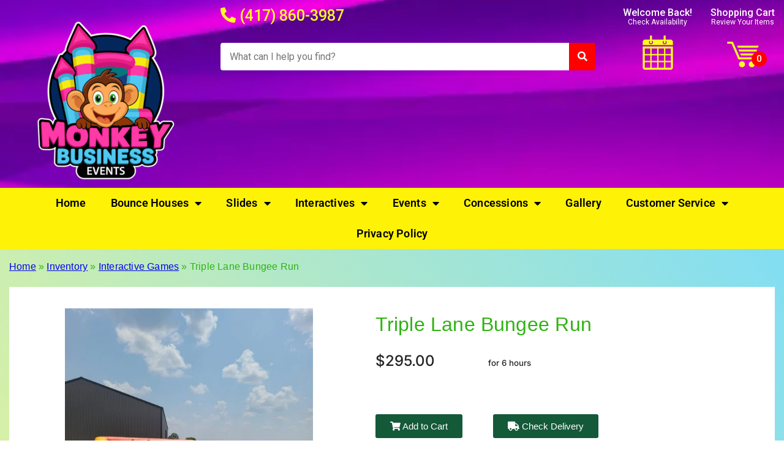

--- FILE ---
content_type: text/html; charset=UTF-8
request_url: https://monkeybusinessevents.com/rentals/sports-interactive/triple-lane-bungee-run/
body_size: 96161
content:
<!doctype html><html lang="en-US" prefix="og: https://ogp.me/ns#"><head><meta charset="UTF-8"><meta name="viewport" content="width=device-width, initial-scale=1"><link rel="profile" href="https://gmpg.org/xfn/11"><link media="all" href="https://monkeybusinessevents.com/wp-content/cache/autoptimize/css/autoptimize_7d3ed594eb6228ff2d01fab25927c4a9.css" rel="stylesheet"><title>Triple Lane Bungee Run - Monkey Business Events LLC Springfield MO</title><meta name="robots" content="follow, index, max-snippet:-1, max-video-preview:-1, max-image-preview:large"/><link rel="canonical" href="https://monkeybusinessevents.com/rentals/sports-interactive/triple-lane-bungee-run/" /><meta property="og:locale" content="en_US" /><meta property="og:type" content="article" /><meta property="og:title" content="Triple Lane Bungee Run - Monkey Business Events LLC Springfield MO" /><meta property="og:url" content="https://monkeybusinessevents.com/rentals/sports-interactive/triple-lane-bungee-run/" /><meta property="og:site_name" content="Monkey Business Events LLC Springfield MO" /><meta property="og:updated_time" content="2025-07-10T20:51:26+00:00" /><meta property="og:image" content="https://monkeybusinessevents.com/wp-content/uploads/2023/06/TRIPLE20LSNE203_1686153220_big.jpeg" /><meta property="og:image:secure_url" content="https://monkeybusinessevents.com/wp-content/uploads/2023/06/TRIPLE20LSNE203_1686153220_big.jpeg" /><meta property="og:image:width" content="562" /><meta property="og:image:height" content="750" /><meta property="og:image:alt" content="Triple Lane Bungee Run" /><meta property="og:image:type" content="image/jpeg" /><meta name="twitter:card" content="summary_large_image" /><meta name="twitter:title" content="Triple Lane Bungee Run - Monkey Business Events LLC Springfield MO" /><meta name="twitter:image" content="https://monkeybusinessevents.com/wp-content/uploads/2023/06/TRIPLE20LSNE203_1686153220_big.jpeg" /><meta name="twitter:label1" content="Time to read" /><meta name="twitter:data1" content="2 minutes" /> <script type="application/ld+json" class="rank-math-schema-pro">{"@context":"https://schema.org","@graph":[{"@type":"BreadcrumbList","@id":"https://monkeybusinessevents.com/rentals/sports-interactive/triple-lane-bungee-run/#breadcrumb","itemListElement":[{"@type":"ListItem","position":"1","item":{"@id":"https://monkeybusinessevents.com","name":"Home"}},{"@type":"ListItem","position":"2","item":{"@id":"https://monkeybusinessevents.com/rentals/","name":"Inventory"}},{"@type":"ListItem","position":"3","item":{"@id":"https://monkeybusinessevents.com/rentals/sports-interactive/","name":"Interactive Games"}},{"@type":"ListItem","position":"4","item":{"@id":"https://monkeybusinessevents.com/rentals/sports-interactive/triple-lane-bungee-run/","name":"Triple Lane Bungee Run"}}]}]}</script> <link rel='dns-prefetch' href='//cdnjs.cloudflare.com' /><link rel='dns-prefetch' href='//www.googletagmanager.com' /><link href='https://sp-ao.shortpixel.ai' rel='preconnect' /><link rel="alternate" type="application/rss+xml" title="Monkey Business Events LLC Springfield MO &raquo; Feed" href="https://monkeybusinessevents.com/feed/" /><link rel="alternate" type="application/rss+xml" title="Monkey Business Events LLC Springfield MO &raquo; Comments Feed" href="https://monkeybusinessevents.com/comments/feed/" /><link rel="alternate" title="oEmbed (JSON)" type="application/json+oembed" href="https://monkeybusinessevents.com/wp-json/oembed/1.0/embed?url=https%3A%2F%2Fmonkeybusinessevents.com%2Frentals%2Fsports-interactive%2Ftriple-lane-bungee-run%2F" /><link rel="alternate" title="oEmbed (XML)" type="text/xml+oembed" href="https://monkeybusinessevents.com/wp-json/oembed/1.0/embed?url=https%3A%2F%2Fmonkeybusinessevents.com%2Frentals%2Fsports-interactive%2Ftriple-lane-bungee-run%2F&#038;format=xml" /><style id='wp-img-auto-sizes-contain-inline-css' type='text/css'>img:is([sizes=auto i],[sizes^="auto," i]){contain-intrinsic-size:3000px 1500px}
/*# sourceURL=wp-img-auto-sizes-contain-inline-css */</style><style id='classic-theme-styles-inline-css' type='text/css'>/*! This file is auto-generated */
.wp-block-button__link{color:#fff;background-color:#32373c;border-radius:9999px;box-shadow:none;text-decoration:none;padding:calc(.667em + 2px) calc(1.333em + 2px);font-size:1.125em}.wp-block-file__button{background:#32373c;color:#fff;text-decoration:none}
/*# sourceURL=/wp-includes/css/classic-themes.min.css */</style><style id='global-styles-inline-css' type='text/css'>:root{--wp--preset--aspect-ratio--square: 1;--wp--preset--aspect-ratio--4-3: 4/3;--wp--preset--aspect-ratio--3-4: 3/4;--wp--preset--aspect-ratio--3-2: 3/2;--wp--preset--aspect-ratio--2-3: 2/3;--wp--preset--aspect-ratio--16-9: 16/9;--wp--preset--aspect-ratio--9-16: 9/16;--wp--preset--color--black: #000000;--wp--preset--color--cyan-bluish-gray: #abb8c3;--wp--preset--color--white: #ffffff;--wp--preset--color--pale-pink: #f78da7;--wp--preset--color--vivid-red: #cf2e2e;--wp--preset--color--luminous-vivid-orange: #ff6900;--wp--preset--color--luminous-vivid-amber: #fcb900;--wp--preset--color--light-green-cyan: #7bdcb5;--wp--preset--color--vivid-green-cyan: #00d084;--wp--preset--color--pale-cyan-blue: #8ed1fc;--wp--preset--color--vivid-cyan-blue: #0693e3;--wp--preset--color--vivid-purple: #9b51e0;--wp--preset--gradient--vivid-cyan-blue-to-vivid-purple: linear-gradient(135deg,rgb(6,147,227) 0%,rgb(155,81,224) 100%);--wp--preset--gradient--light-green-cyan-to-vivid-green-cyan: linear-gradient(135deg,rgb(122,220,180) 0%,rgb(0,208,130) 100%);--wp--preset--gradient--luminous-vivid-amber-to-luminous-vivid-orange: linear-gradient(135deg,rgb(252,185,0) 0%,rgb(255,105,0) 100%);--wp--preset--gradient--luminous-vivid-orange-to-vivid-red: linear-gradient(135deg,rgb(255,105,0) 0%,rgb(207,46,46) 100%);--wp--preset--gradient--very-light-gray-to-cyan-bluish-gray: linear-gradient(135deg,rgb(238,238,238) 0%,rgb(169,184,195) 100%);--wp--preset--gradient--cool-to-warm-spectrum: linear-gradient(135deg,rgb(74,234,220) 0%,rgb(151,120,209) 20%,rgb(207,42,186) 40%,rgb(238,44,130) 60%,rgb(251,105,98) 80%,rgb(254,248,76) 100%);--wp--preset--gradient--blush-light-purple: linear-gradient(135deg,rgb(255,206,236) 0%,rgb(152,150,240) 100%);--wp--preset--gradient--blush-bordeaux: linear-gradient(135deg,rgb(254,205,165) 0%,rgb(254,45,45) 50%,rgb(107,0,62) 100%);--wp--preset--gradient--luminous-dusk: linear-gradient(135deg,rgb(255,203,112) 0%,rgb(199,81,192) 50%,rgb(65,88,208) 100%);--wp--preset--gradient--pale-ocean: linear-gradient(135deg,rgb(255,245,203) 0%,rgb(182,227,212) 50%,rgb(51,167,181) 100%);--wp--preset--gradient--electric-grass: linear-gradient(135deg,rgb(202,248,128) 0%,rgb(113,206,126) 100%);--wp--preset--gradient--midnight: linear-gradient(135deg,rgb(2,3,129) 0%,rgb(40,116,252) 100%);--wp--preset--font-size--small: 13px;--wp--preset--font-size--medium: 20px;--wp--preset--font-size--large: 36px;--wp--preset--font-size--x-large: 42px;--wp--preset--spacing--20: 0.44rem;--wp--preset--spacing--30: 0.67rem;--wp--preset--spacing--40: 1rem;--wp--preset--spacing--50: 1.5rem;--wp--preset--spacing--60: 2.25rem;--wp--preset--spacing--70: 3.38rem;--wp--preset--spacing--80: 5.06rem;--wp--preset--shadow--natural: 6px 6px 9px rgba(0, 0, 0, 0.2);--wp--preset--shadow--deep: 12px 12px 50px rgba(0, 0, 0, 0.4);--wp--preset--shadow--sharp: 6px 6px 0px rgba(0, 0, 0, 0.2);--wp--preset--shadow--outlined: 6px 6px 0px -3px rgb(255, 255, 255), 6px 6px rgb(0, 0, 0);--wp--preset--shadow--crisp: 6px 6px 0px rgb(0, 0, 0);}:where(.is-layout-flex){gap: 0.5em;}:where(.is-layout-grid){gap: 0.5em;}body .is-layout-flex{display: flex;}.is-layout-flex{flex-wrap: wrap;align-items: center;}.is-layout-flex > :is(*, div){margin: 0;}body .is-layout-grid{display: grid;}.is-layout-grid > :is(*, div){margin: 0;}:where(.wp-block-columns.is-layout-flex){gap: 2em;}:where(.wp-block-columns.is-layout-grid){gap: 2em;}:where(.wp-block-post-template.is-layout-flex){gap: 1.25em;}:where(.wp-block-post-template.is-layout-grid){gap: 1.25em;}.has-black-color{color: var(--wp--preset--color--black) !important;}.has-cyan-bluish-gray-color{color: var(--wp--preset--color--cyan-bluish-gray) !important;}.has-white-color{color: var(--wp--preset--color--white) !important;}.has-pale-pink-color{color: var(--wp--preset--color--pale-pink) !important;}.has-vivid-red-color{color: var(--wp--preset--color--vivid-red) !important;}.has-luminous-vivid-orange-color{color: var(--wp--preset--color--luminous-vivid-orange) !important;}.has-luminous-vivid-amber-color{color: var(--wp--preset--color--luminous-vivid-amber) !important;}.has-light-green-cyan-color{color: var(--wp--preset--color--light-green-cyan) !important;}.has-vivid-green-cyan-color{color: var(--wp--preset--color--vivid-green-cyan) !important;}.has-pale-cyan-blue-color{color: var(--wp--preset--color--pale-cyan-blue) !important;}.has-vivid-cyan-blue-color{color: var(--wp--preset--color--vivid-cyan-blue) !important;}.has-vivid-purple-color{color: var(--wp--preset--color--vivid-purple) !important;}.has-black-background-color{background-color: var(--wp--preset--color--black) !important;}.has-cyan-bluish-gray-background-color{background-color: var(--wp--preset--color--cyan-bluish-gray) !important;}.has-white-background-color{background-color: var(--wp--preset--color--white) !important;}.has-pale-pink-background-color{background-color: var(--wp--preset--color--pale-pink) !important;}.has-vivid-red-background-color{background-color: var(--wp--preset--color--vivid-red) !important;}.has-luminous-vivid-orange-background-color{background-color: var(--wp--preset--color--luminous-vivid-orange) !important;}.has-luminous-vivid-amber-background-color{background-color: var(--wp--preset--color--luminous-vivid-amber) !important;}.has-light-green-cyan-background-color{background-color: var(--wp--preset--color--light-green-cyan) !important;}.has-vivid-green-cyan-background-color{background-color: var(--wp--preset--color--vivid-green-cyan) !important;}.has-pale-cyan-blue-background-color{background-color: var(--wp--preset--color--pale-cyan-blue) !important;}.has-vivid-cyan-blue-background-color{background-color: var(--wp--preset--color--vivid-cyan-blue) !important;}.has-vivid-purple-background-color{background-color: var(--wp--preset--color--vivid-purple) !important;}.has-black-border-color{border-color: var(--wp--preset--color--black) !important;}.has-cyan-bluish-gray-border-color{border-color: var(--wp--preset--color--cyan-bluish-gray) !important;}.has-white-border-color{border-color: var(--wp--preset--color--white) !important;}.has-pale-pink-border-color{border-color: var(--wp--preset--color--pale-pink) !important;}.has-vivid-red-border-color{border-color: var(--wp--preset--color--vivid-red) !important;}.has-luminous-vivid-orange-border-color{border-color: var(--wp--preset--color--luminous-vivid-orange) !important;}.has-luminous-vivid-amber-border-color{border-color: var(--wp--preset--color--luminous-vivid-amber) !important;}.has-light-green-cyan-border-color{border-color: var(--wp--preset--color--light-green-cyan) !important;}.has-vivid-green-cyan-border-color{border-color: var(--wp--preset--color--vivid-green-cyan) !important;}.has-pale-cyan-blue-border-color{border-color: var(--wp--preset--color--pale-cyan-blue) !important;}.has-vivid-cyan-blue-border-color{border-color: var(--wp--preset--color--vivid-cyan-blue) !important;}.has-vivid-purple-border-color{border-color: var(--wp--preset--color--vivid-purple) !important;}.has-vivid-cyan-blue-to-vivid-purple-gradient-background{background: var(--wp--preset--gradient--vivid-cyan-blue-to-vivid-purple) !important;}.has-light-green-cyan-to-vivid-green-cyan-gradient-background{background: var(--wp--preset--gradient--light-green-cyan-to-vivid-green-cyan) !important;}.has-luminous-vivid-amber-to-luminous-vivid-orange-gradient-background{background: var(--wp--preset--gradient--luminous-vivid-amber-to-luminous-vivid-orange) !important;}.has-luminous-vivid-orange-to-vivid-red-gradient-background{background: var(--wp--preset--gradient--luminous-vivid-orange-to-vivid-red) !important;}.has-very-light-gray-to-cyan-bluish-gray-gradient-background{background: var(--wp--preset--gradient--very-light-gray-to-cyan-bluish-gray) !important;}.has-cool-to-warm-spectrum-gradient-background{background: var(--wp--preset--gradient--cool-to-warm-spectrum) !important;}.has-blush-light-purple-gradient-background{background: var(--wp--preset--gradient--blush-light-purple) !important;}.has-blush-bordeaux-gradient-background{background: var(--wp--preset--gradient--blush-bordeaux) !important;}.has-luminous-dusk-gradient-background{background: var(--wp--preset--gradient--luminous-dusk) !important;}.has-pale-ocean-gradient-background{background: var(--wp--preset--gradient--pale-ocean) !important;}.has-electric-grass-gradient-background{background: var(--wp--preset--gradient--electric-grass) !important;}.has-midnight-gradient-background{background: var(--wp--preset--gradient--midnight) !important;}.has-small-font-size{font-size: var(--wp--preset--font-size--small) !important;}.has-medium-font-size{font-size: var(--wp--preset--font-size--medium) !important;}.has-large-font-size{font-size: var(--wp--preset--font-size--large) !important;}.has-x-large-font-size{font-size: var(--wp--preset--font-size--x-large) !important;}
:where(.wp-block-post-template.is-layout-flex){gap: 1.25em;}:where(.wp-block-post-template.is-layout-grid){gap: 1.25em;}
:where(.wp-block-term-template.is-layout-flex){gap: 1.25em;}:where(.wp-block-term-template.is-layout-grid){gap: 1.25em;}
:where(.wp-block-columns.is-layout-flex){gap: 2em;}:where(.wp-block-columns.is-layout-grid){gap: 2em;}
:root :where(.wp-block-pullquote){font-size: 1.5em;line-height: 1.6;}
/*# sourceURL=global-styles-inline-css */</style><link rel='stylesheet' id='slick-carousel-css-css' href='https://cdnjs.cloudflare.com/ajax/libs/slick-carousel/1.8.1/slick.min.css?ver=6.9' type='text/css' media='all' /><link rel='stylesheet' id='slick-carousel-theme-css-css' href='https://cdnjs.cloudflare.com/ajax/libs/slick-carousel/1.8.1/slick-theme.min.css?ver=6.9' type='text/css' media='all' /> <script type="text/javascript" src="https://monkeybusinessevents.com/wp-includes/js/jquery/jquery.min.js?ver=3.7.1" id="jquery-core-js"></script> <script defer type="text/javascript" src="https://monkeybusinessevents.com/wp-includes/js/jquery/jquery-migrate.min.js?ver=3.4.1" id="jquery-migrate-js"></script> <script defer type="text/javascript" src="https://monkeybusinessevents.com/wp-content/cache/autoptimize/js/autoptimize_single_14badf4337e6f30b06a78b2ac755f707.js?ver=6.9" id="simpleCart-js"></script> <script defer type="text/javascript" src="https://monkeybusinessevents.com/wp-content/cache/autoptimize/js/autoptimize_single_140e4bafa5a3d95f6338d4f9f63e6605.js?ver=6.9" id="timePicker-js"></script> <script defer type="text/javascript" src="https://monkeybusinessevents.com/wp-content/cache/autoptimize/js/autoptimize_single_2c155c2bd3d948c93fc9e6e9c48ab38c.js?ver=6.9" id="fancyBox-js"></script> <script defer type="text/javascript" src="https://monkeybusinessevents.com/wp-content/cache/autoptimize/js/autoptimize_single_e3717e6ddc2ef569d5491acd244fe843.js?ver=6.9" id="flickity-js"></script> <script defer type="text/javascript" src="https://monkeybusinessevents.com/wp-content/cache/autoptimize/js/autoptimize_single_d5d1b63e4a9eb8712ba043ea0499405d.js?ver=6.9" id="widget-TentCalcJS-js"></script> <script defer id="io-scripts-js-extra" src="[data-uri]"></script> <script defer type="text/javascript" src="https://monkeybusinessevents.com/wp-content/cache/autoptimize/js/autoptimize_single_d21551da7921c1679c2cf4d0199f7f3b.js?ver=6.9" id="io-scripts-js"></script> <script defer type="text/javascript" src="https://monkeybusinessevents.com/wp-content/cache/autoptimize/js/autoptimize_single_213fd0c2864fea59d40bb07b5d769e2d.js?ver=2.1.6" id="she-header-js"></script> 
 <script defer type="text/javascript" src="https://www.googletagmanager.com/gtag/js?id=GT-PZX3W33" id="google_gtagjs-js"></script> <script defer id="google_gtagjs-js-after" src="[data-uri]"></script> <link rel="https://api.w.org/" href="https://monkeybusinessevents.com/wp-json/" /><link rel="alternate" title="JSON" type="application/json" href="https://monkeybusinessevents.com/wp-json/wp/v2/pages/3276" /><link rel="EditURI" type="application/rsd+xml" title="RSD" href="https://monkeybusinessevents.com/xmlrpc.php?rsd" /><meta name="generator" content="WordPress 6.9" /><link rel='shortlink' href='https://monkeybusinessevents.com/?p=3276' /><meta name="generator" content="Site Kit by Google 1.170.0" /> <script defer src="https://www.googletagmanager.com/gtag/js?id=AW-16535250852"></script> <script defer src="[data-uri]"></script><link rel="preconnect" href="https://fonts.googleapis.com"><link rel="preconnect" href="https://fonts.gstatic.com" crossorigin><link href="https://fonts.googleapis.com/css2?family=Roboto:wght@400;500&family=Luckiest+Guy&display=swap" rel="stylesheet"><link rel="stylesheet" href="https://resources.swd-hosting.com/io/assets/monkeybusinessevents/styles.css"><meta name="ti-site-data" content="[base64]" /><meta name="generator" content="Elementor 3.34.1; features: additional_custom_breakpoints; settings: css_print_method-external, google_font-enabled, font_display-auto">  <script defer src="[data-uri]"></script> <noscript> <a href="https://fraudblocker.com" rel="nofollow"> <img src="https://monitor.fraudblocker.com/ctrack.js?sid=xfndVg2JtiV3VnmFBj4dk" alt="Fraud Blocker" /> </a> </noscript>  <script defer id='pixel-script-poptin' src='https://cdn.popt.in/pixel.js?id=4a9cd5def0446'='true'></script> <style>.e-con.e-parent:nth-of-type(n+4):not(.e-lazyloaded):not(.e-no-lazyload),
				.e-con.e-parent:nth-of-type(n+4):not(.e-lazyloaded):not(.e-no-lazyload) * {
					background-image: none !important;
				}
				@media screen and (max-height: 1024px) {
					.e-con.e-parent:nth-of-type(n+3):not(.e-lazyloaded):not(.e-no-lazyload),
					.e-con.e-parent:nth-of-type(n+3):not(.e-lazyloaded):not(.e-no-lazyload) * {
						background-image: none !important;
					}
				}
				@media screen and (max-height: 640px) {
					.e-con.e-parent:nth-of-type(n+2):not(.e-lazyloaded):not(.e-no-lazyload),
					.e-con.e-parent:nth-of-type(n+2):not(.e-lazyloaded):not(.e-no-lazyload) * {
						background-image: none !important;
					}
				}</style><link rel="icon" href="https://sp-ao.shortpixel.ai/client/to_webp,q_glossy,ret_img,w_32,h_32/https://monkeybusinessevents.com/wp-content/uploads/2021/12/cropped-favicon-1-32x32.png" sizes="32x32" /><link rel="icon" href="https://sp-ao.shortpixel.ai/client/to_webp,q_glossy,ret_img,w_192,h_192/https://monkeybusinessevents.com/wp-content/uploads/2021/12/cropped-favicon-1-192x192.png" sizes="192x192" /><link rel="apple-touch-icon" href="https://sp-ao.shortpixel.ai/client/to_webp,q_glossy,ret_img,w_180,h_180/https://monkeybusinessevents.com/wp-content/uploads/2021/12/cropped-favicon-1-180x180.png" /><meta name="msapplication-TileImage" content="https://monkeybusinessevents.com/wp-content/uploads/2021/12/cropped-favicon-1-270x270.png" /><style type="text/css" id="wp-custom-css">.search-submit{display:none;}

.cartInfo{
	display:none !important;
}
.io-footer-link a {
color: var(--e-global-color-accent, orange);
}

.catDescriptionIO.catDescriptionIO_small.elementor-widget-text-editor {
    padding: 10px;
    font-size: small;
    text-align: left;
}

.io_product_price_left{
	font-size: x-large;
	margin-left:0px;
}

.fa-arrow-right {
	color: white !important;
}

.fa-arrow-left{
	color: white !important;
}

.rentNameIO {
	font-weight:100 !important;
}</style><style type="text/css">/** Mega Menu CSS: fs **/</style></head><body class="wp-singular page-template-default page page-id-3276 page-child parent-pageid-3152 wp-custom-logo wp-theme-io-kenos eio-default mega-menu-max-mega-menu-1 mega-menu-max-mega-menu-2 mega-menu-max-mega-menu-3 mega-menu-max-mega-menu-4 mega-menu-max-mega-menu-5 mega-menu-max-mega-menu-6 mega-menu-max-mega-menu-7 mega-menu-max-mega-menu-8 mega-menu-max-mega-menu-9 mega-menu-max-mega-menu-10 mega-menu-max-mega-menu-11 mega-menu-max-mega-menu-12 mega-menu-max-mega-menu-13 mega-menu-max-mega-menu-14 elementor-default elementor-kit-812"><header data-elementor-type="header" data-elementor-id="4175" class="elementor elementor-4175 elementor-location-header" data-elementor-post-type="elementor_library"><section class="elementor-section elementor-top-section elementor-element elementor-element-baac023 elementor-section-full_width elementor-section-height-default elementor-section-height-default" data-id="baac023" data-element_type="section"><div class="elementor-container elementor-column-gap-default"><div class="elementor-column elementor-col-100 elementor-top-column elementor-element elementor-element-8d58954" data-id="8d58954" data-element_type="column"><div class="elementor-widget-wrap elementor-element-populated"><div class="elementor-element elementor-element-e8ec0c4 elementor-widget elementor-widget-html" data-id="e8ec0c4" data-element_type="widget" data-widget_type="html.default"><div class="elementor-widget-container"><header class="custom-header-container"><div class="container"><div class="row"><div class="col-xs-4 phone-mobile mobile-only"><p class="phone"><i class="fas fa-phone-alt"></i> <a href="tel:4178603987">(417) 860-3987</a></p></div><div class="col-xs-4 logo"> <a href="/"> <img decoding="async" src="https://sp-ao.shortpixel.ai/client/to_webp,q_glossy,ret_img/https://monkeybusinessevents.com/wp-content/uploads/2025/12/monkey-business-events-springfield-e1766177880100.png"
 alt="Monkey Business Event Rentals Logo"> </a></div><div class="col-xs-4 search"><p class="phone desktop-only"><i class="fas fa-phone-alt"></i> <a href="tel:4178603987">(417) 860-3987</a></p><div class="search-wrapper"> <input id="search-input" type="text" placeholder="What can I help you find?" data-swplive="true" /> <button class="search-button" type="button"> <span class="glyphicon glyphicon-search"></span> </button></div></div><div class="col-xs-4 right-part"><div class="cart-part"> <a href="/io_quoteform/?clear_rentals=1&selected_only=0&wp_checkout=1" class="button-calendar"> <span class="content-wrapper desktop-only"> <span class="first">Welcome Back!</span> <span class="last">Check Availability</span> </span><div class="img-wrapper"> <img decoding="async" src="https://sp-ao.shortpixel.ai/client/to_webp,q_glossy,ret_img/http://monkeybusinessevents.com/wp-content/uploads/2022/02/icon-calendar.png"
 alt="Calendar Icon"></div> </a> <a href="#" class="button-cart ioCart"> <span class="content-wrapper desktop-only"> <span class="first">Shopping Cart</span> <span class="last">Review Your Items</span> </span><div class="img-wrapper" cnt="0"> <img decoding="async" src="https://sp-ao.shortpixel.ai/client/to_webp,q_glossy,ret_img/http://monkeybusinessevents.com/wp-content/uploads/2022/02/icon-cart.png" alt="Cart Icon"></div> </a></div></div></div></div></header></div></div></div></div></div></section><section class="elementor-section elementor-top-section elementor-element elementor-element-d0f8027 elementor-section-full_width elementor-section-height-default elementor-section-height-default" data-id="d0f8027" data-element_type="section" id="navbar-container" data-settings="{&quot;background_background&quot;:&quot;classic&quot;}"><div class="elementor-container elementor-column-gap-default"><div class="elementor-column elementor-col-100 elementor-top-column elementor-element elementor-element-dc4d803" data-id="dc4d803" data-element_type="column"><div class="elementor-widget-wrap elementor-element-populated"><div class="elementor-element elementor-element-80f7f1a elementor-nav-menu__align-center elementor-nav-menu--dropdown-tablet elementor-nav-menu__text-align-aside elementor-nav-menu--toggle elementor-nav-menu--burger elementor-widget elementor-widget-nav-menu" data-id="80f7f1a" data-element_type="widget" data-settings="{&quot;layout&quot;:&quot;horizontal&quot;,&quot;submenu_icon&quot;:{&quot;value&quot;:&quot;&lt;i class=\&quot;fas fa-caret-down\&quot; aria-hidden=\&quot;true\&quot;&gt;&lt;\/i&gt;&quot;,&quot;library&quot;:&quot;fa-solid&quot;},&quot;toggle&quot;:&quot;burger&quot;}" data-widget_type="nav-menu.default"><div class="elementor-widget-container"><nav aria-label="Menu" class="elementor-nav-menu--main elementor-nav-menu__container elementor-nav-menu--layout-horizontal e--pointer-background e--animation-fade"><ul id="menu-1-80f7f1a" class="elementor-nav-menu"><li class="menu-item menu-item-type-post_type menu-item-object-page menu-item-home menu-item-4201"><a href="https://monkeybusinessevents.com/" class="elementor-item">Home</a></li><li class="menu-item menu-item-type-custom menu-item-object-custom menu-item-has-children menu-item-4202"><a href="#" class="elementor-item elementor-item-anchor">Bounce Houses</a><ul class="sub-menu elementor-nav-menu--dropdown"><li class="menu-item menu-item-type-post_type menu-item-object-page menu-item-4212"><a href="https://monkeybusinessevents.com/rentals/bounce-houses/" class="elementor-sub-item">Bounce Houses</a></li><li class="menu-item menu-item-type-post_type menu-item-object-page menu-item-4211"><a href="https://monkeybusinessevents.com/rentals/bounce-house-combos/" class="elementor-sub-item">Bounce House Combos</a></li><li class="menu-item menu-item-type-post_type menu-item-object-page menu-item-5486"><a href="https://monkeybusinessevents.com/rentals/wet-bounce-house-combos/" class="elementor-sub-item">Wet Bounce House Combos</a></li></ul></li><li class="menu-item menu-item-type-custom menu-item-object-custom menu-item-has-children menu-item-4203"><a href="#" class="elementor-item elementor-item-anchor">Slides</a><ul class="sub-menu elementor-nav-menu--dropdown"><li class="menu-item menu-item-type-post_type menu-item-object-page menu-item-4216"><a href="https://monkeybusinessevents.com/rentals/water-slides/" class="elementor-sub-item">Water Slides</a></li><li class="menu-item menu-item-type-post_type menu-item-object-page menu-item-4217"><a href="https://monkeybusinessevents.com/rentals/slides/" class="elementor-sub-item">Dry Slides</a></li></ul></li><li class="menu-item menu-item-type-custom menu-item-object-custom menu-item-has-children menu-item-4204"><a href="#" class="elementor-item elementor-item-anchor">Interactives</a><ul class="sub-menu elementor-nav-menu--dropdown"><li class="menu-item menu-item-type-post_type menu-item-object-page menu-item-4215"><a href="https://monkeybusinessevents.com/rentals/obstacle-courses/" class="elementor-sub-item">Obstacle Courses</a></li><li class="menu-item menu-item-type-post_type menu-item-object-page current-page-ancestor menu-item-4218"><a href="https://monkeybusinessevents.com/rentals/sports-interactive/" class="elementor-sub-item">Interactive Games</a></li></ul></li><li class="menu-item menu-item-type-custom menu-item-object-custom menu-item-has-children menu-item-5980"><a href="#" class="elementor-item elementor-item-anchor">Events</a><ul class="sub-menu elementor-nav-menu--dropdown"><li class="menu-item menu-item-type-custom menu-item-object-custom menu-item-5981"><a href="https://monkeybusinessevents.com/school-events/" class="elementor-sub-item">School Events</a></li></ul></li><li class="menu-item menu-item-type-custom menu-item-object-custom menu-item-has-children menu-item-4205"><a href="#" class="elementor-item elementor-item-anchor">Concessions</a><ul class="sub-menu elementor-nav-menu--dropdown"><li class="menu-item menu-item-type-post_type menu-item-object-page menu-item-4213"><a href="https://monkeybusinessevents.com/rentals/concessions/" class="elementor-sub-item">Concessions</a></li><li class="menu-item menu-item-type-post_type menu-item-object-page menu-item-4214"><a href="https://monkeybusinessevents.com/rentals/extras-generators/" class="elementor-sub-item">Dunk Tank, Generator &#038; Extras</a></li></ul></li><li class="menu-item menu-item-type-post_type menu-item-object-page menu-item-4207"><a href="https://monkeybusinessevents.com/gallery/" class="elementor-item">Gallery</a></li><li class="menu-item menu-item-type-custom menu-item-object-custom menu-item-has-children menu-item-4206"><a href="#" class="elementor-item elementor-item-anchor">Customer Service</a><ul class="sub-menu elementor-nav-menu--dropdown"><li class="menu-item menu-item-type-post_type menu-item-object-page menu-item-4209"><a href="https://monkeybusinessevents.com/about-us/" class="elementor-sub-item">About Us</a></li><li class="menu-item menu-item-type-post_type menu-item-object-page menu-item-4208"><a href="https://monkeybusinessevents.com/faqs/" class="elementor-sub-item">FAQs</a></li><li class="menu-item menu-item-type-post_type menu-item-object-page menu-item-4210"><a href="https://monkeybusinessevents.com/io_contactform/" class="elementor-sub-item">Contact Us</a></li></ul></li><li class="menu-item menu-item-type-post_type menu-item-object-page menu-item-8068"><a href="https://monkeybusinessevents.com/privacy-policy/" class="elementor-item">Privacy Policy</a></li></ul></nav><div class="elementor-menu-toggle" role="button" tabindex="0" aria-label="Menu Toggle" aria-expanded="false"> <i aria-hidden="true" role="presentation" class="elementor-menu-toggle__icon--open eicon-menu-bar"></i><i aria-hidden="true" role="presentation" class="elementor-menu-toggle__icon--close eicon-close"></i></div><nav class="elementor-nav-menu--dropdown elementor-nav-menu__container" aria-hidden="true"><ul id="menu-2-80f7f1a" class="elementor-nav-menu"><li class="menu-item menu-item-type-post_type menu-item-object-page menu-item-home menu-item-4201"><a href="https://monkeybusinessevents.com/" class="elementor-item" tabindex="-1">Home</a></li><li class="menu-item menu-item-type-custom menu-item-object-custom menu-item-has-children menu-item-4202"><a href="#" class="elementor-item elementor-item-anchor" tabindex="-1">Bounce Houses</a><ul class="sub-menu elementor-nav-menu--dropdown"><li class="menu-item menu-item-type-post_type menu-item-object-page menu-item-4212"><a href="https://monkeybusinessevents.com/rentals/bounce-houses/" class="elementor-sub-item" tabindex="-1">Bounce Houses</a></li><li class="menu-item menu-item-type-post_type menu-item-object-page menu-item-4211"><a href="https://monkeybusinessevents.com/rentals/bounce-house-combos/" class="elementor-sub-item" tabindex="-1">Bounce House Combos</a></li><li class="menu-item menu-item-type-post_type menu-item-object-page menu-item-5486"><a href="https://monkeybusinessevents.com/rentals/wet-bounce-house-combos/" class="elementor-sub-item" tabindex="-1">Wet Bounce House Combos</a></li></ul></li><li class="menu-item menu-item-type-custom menu-item-object-custom menu-item-has-children menu-item-4203"><a href="#" class="elementor-item elementor-item-anchor" tabindex="-1">Slides</a><ul class="sub-menu elementor-nav-menu--dropdown"><li class="menu-item menu-item-type-post_type menu-item-object-page menu-item-4216"><a href="https://monkeybusinessevents.com/rentals/water-slides/" class="elementor-sub-item" tabindex="-1">Water Slides</a></li><li class="menu-item menu-item-type-post_type menu-item-object-page menu-item-4217"><a href="https://monkeybusinessevents.com/rentals/slides/" class="elementor-sub-item" tabindex="-1">Dry Slides</a></li></ul></li><li class="menu-item menu-item-type-custom menu-item-object-custom menu-item-has-children menu-item-4204"><a href="#" class="elementor-item elementor-item-anchor" tabindex="-1">Interactives</a><ul class="sub-menu elementor-nav-menu--dropdown"><li class="menu-item menu-item-type-post_type menu-item-object-page menu-item-4215"><a href="https://monkeybusinessevents.com/rentals/obstacle-courses/" class="elementor-sub-item" tabindex="-1">Obstacle Courses</a></li><li class="menu-item menu-item-type-post_type menu-item-object-page current-page-ancestor menu-item-4218"><a href="https://monkeybusinessevents.com/rentals/sports-interactive/" class="elementor-sub-item" tabindex="-1">Interactive Games</a></li></ul></li><li class="menu-item menu-item-type-custom menu-item-object-custom menu-item-has-children menu-item-5980"><a href="#" class="elementor-item elementor-item-anchor" tabindex="-1">Events</a><ul class="sub-menu elementor-nav-menu--dropdown"><li class="menu-item menu-item-type-custom menu-item-object-custom menu-item-5981"><a href="https://monkeybusinessevents.com/school-events/" class="elementor-sub-item" tabindex="-1">School Events</a></li></ul></li><li class="menu-item menu-item-type-custom menu-item-object-custom menu-item-has-children menu-item-4205"><a href="#" class="elementor-item elementor-item-anchor" tabindex="-1">Concessions</a><ul class="sub-menu elementor-nav-menu--dropdown"><li class="menu-item menu-item-type-post_type menu-item-object-page menu-item-4213"><a href="https://monkeybusinessevents.com/rentals/concessions/" class="elementor-sub-item" tabindex="-1">Concessions</a></li><li class="menu-item menu-item-type-post_type menu-item-object-page menu-item-4214"><a href="https://monkeybusinessevents.com/rentals/extras-generators/" class="elementor-sub-item" tabindex="-1">Dunk Tank, Generator &#038; Extras</a></li></ul></li><li class="menu-item menu-item-type-post_type menu-item-object-page menu-item-4207"><a href="https://monkeybusinessevents.com/gallery/" class="elementor-item" tabindex="-1">Gallery</a></li><li class="menu-item menu-item-type-custom menu-item-object-custom menu-item-has-children menu-item-4206"><a href="#" class="elementor-item elementor-item-anchor" tabindex="-1">Customer Service</a><ul class="sub-menu elementor-nav-menu--dropdown"><li class="menu-item menu-item-type-post_type menu-item-object-page menu-item-4209"><a href="https://monkeybusinessevents.com/about-us/" class="elementor-sub-item" tabindex="-1">About Us</a></li><li class="menu-item menu-item-type-post_type menu-item-object-page menu-item-4208"><a href="https://monkeybusinessevents.com/faqs/" class="elementor-sub-item" tabindex="-1">FAQs</a></li><li class="menu-item menu-item-type-post_type menu-item-object-page menu-item-4210"><a href="https://monkeybusinessevents.com/io_contactform/" class="elementor-sub-item" tabindex="-1">Contact Us</a></li></ul></li><li class="menu-item menu-item-type-post_type menu-item-object-page menu-item-8068"><a href="https://monkeybusinessevents.com/privacy-policy/" class="elementor-item" tabindex="-1">Privacy Policy</a></li></ul></nav></div></div></div></div></div></section><section class="elementor-section elementor-top-section elementor-element elementor-element-b0bd835 elementor-section-boxed elementor-section-height-default elementor-section-height-default" data-id="b0bd835" data-element_type="section"><div class="elementor-container elementor-column-gap-default"><div class="elementor-column elementor-col-100 elementor-top-column elementor-element elementor-element-b40bc9b" data-id="b40bc9b" data-element_type="column"><div class="elementor-widget-wrap"></div></div></div></section></header><main id="main" class="site-main" role="main"><header class="page-header io_phshow"><div class ="elementor-widget-heading"><p id="breadcrumbs" class="io-entry-title elementor-heading-title"><a href="https://monkeybusinessevents.com">Home</a><span class="separator"> &raquo; </span><a href="https://monkeybusinessevents.com/rentals/">Inventory</a><span class="separator"> &raquo; </span><a href="https://monkeybusinessevents.com/rentals/sports-interactive/">Interactive Games</a><span class="separator"> &raquo; </span><span class="last">Triple Lane Bungee Run</span></p></div></header><div class="page-content"><div class="io_product_container elementor-widget-text-editor io_product_container_1398627"><div class="cartInfo" style="display:none"> <i class="cartIcon fas fa-shopping-cart"></i> <span class="simpleCart_quantity"></span> items</div><div class="simpleCart_ioShelfItem"><div class="io_product_picbox"> <a rel="img_group noopener" id="single_image" href="https://monkeybusinessevents.com/wp-content/uploads/2023/06/TRIPLE20LSNE203_1686153220_big.jpeg"> <img decoding="async" class="io_image_big item_image" title="Triple Lane Bungee Run" src="https://sp-ao.shortpixel.ai/client/to_webp,q_glossy,ret_img/https://monkeybusinessevents.com/wp-content/uploads/2023/06/TRIPLE20LSNE203_1686153220_big.jpeg" alt="Triple Lane Bungee Run" /> </a> <a rel="" href="https://monkeybusinessevents.com/wp-content/uploads/2023/06/TRIPLE20LSNE203_1686153220_big.jpeg" id="io_img_big1"></a> <a rel="img_group noopener" href="https://monkeybusinessevents.com/wp-content/uploads/2023/06/TRIPLE20LANE204_1686153220_big.jpg" id="io_img_big2"></a> <a rel="img_group noopener" href="https://monkeybusinessevents.com/wp-content/uploads/2023/06/TRIPLE20LANE205_1686153220_big.jpg" id="io_img_big3"></a> <a rel="img_group noopener" href="https://monkeybusinessevents.com/wp-content/uploads/2023/06/TRIPLE20LANE206_1686153220_big.jpeg" id="io_img_big4"></a> <br><div class="io_image_thumbbox"> <img decoding="async" class="io_image_thumb skip-lazy" title="Triple Lane Bungee Run" src="https://sp-ao.shortpixel.ai/client/to_webp,q_glossy,ret_img/https://monkeybusinessevents.com/wp-content/uploads/2023/06/TRIPLE20LSNE203_1686153220.jpeg" alt="Triple Lane Bungee Run"
 id="io_img_thumb1" onmouseover="updateMainPic(this)" /> <img decoding="async" class="io_image_thumb skip-lazy" title="Triple Lane Bungee Run" src="https://sp-ao.shortpixel.ai/client/to_webp,q_glossy,ret_img/https://monkeybusinessevents.com/wp-content/uploads/2023/06/TRIPLE20LANE204_1686153220.jpg" alt="TRIPLE20LANE204 1686153220 Triple Lane Bungee Run" id="io_img_thumb2" onmouseover="updateMainPic(this)"> <img decoding="async" class="io_image_thumb skip-lazy" title="Triple Lane Bungee Run" src="https://sp-ao.shortpixel.ai/client/to_webp,q_glossy,ret_img/https://monkeybusinessevents.com/wp-content/uploads/2023/06/TRIPLE20LANE205_1686153220.jpg" alt="TRIPLE20LANE205 1686153220 Triple Lane Bungee Run" id="io_img_thumb3" onmouseover="updateMainPic(this)"> <img decoding="async" class="io_image_thumb skip-lazy" title="Triple Lane Bungee Run" src="https://sp-ao.shortpixel.ai/client/to_webp,q_glossy,ret_img/https://monkeybusinessevents.com/wp-content/uploads/2023/06/TRIPLE20LANE206_1686153220.jpeg" alt="TRIPLE20LANE206 1686153220 Triple Lane Bungee Run" id="io_img_thumb4" onmouseover="updateMainPic(this)"></div></div><div class="io_product_infobox"><div class="elementor-widget-heading"><h1 class="io_product_title elementor-heading-title item_name">Triple Lane Bungee Run</h1></div><p class="item_encoded" style="display:none;">Triple+Lane+Bungee+Run</p><p class="item_rentalid" style="display:none;">1398627</p><p class="item_quantity" style="display:none;">1</p><p class="item_vendorid" style="display:none;"></p><p class="item_qtytype" style="display:none;">Limited</p><p class="item_inputtype" style="display:none;">Dropdown</p> <span class="item_qtyincrement" style="display:none;">1</span><div class="item_timeslots" style="display:none;"></div><p class="item_giftcardvalue" style="display:none;"></p><div class="io_star_rating"><div class="io_stars_1398627 io_stars"></div> <a href="#page_product_reviews">See Reviews</a></div><div id="item_live_price_time_set_message" style="display:none"><p> <span style="cursor:pointer; color:blue; text-decoration:underline;" onclick=checkAvailDateClick()> click here </span> to set an event time so you can see a more accurate price for this item</p></div><div id="item_additonal_info_open_message" style="display:none"><p> <span style="cursor:pointer; color:blue; text-decoration:underline;" onclick=checkAvailDateClick()> click here </span> to provide information required for pricing.</p></div><div id="io_all_prices"><div class="io_product_price_box io_product_price_1h io_product_price_1h_1398627"><p class="io_product_price_top_left">$295.00</p><p class="io_product_price_top_right">per hour</p></div><div class="io_product_price_box io_product_price_2h io_product_price_2h_1398627"><p class="io_product_price_top_left">$295.00</p><p class="io_product_price_top_right">for 2 hours</p></div><div class="io_product_price_box io_product_price_3h io_product_price_3h_1398627"><p class="io_product_price_top_left">$295.00</p><p class="io_product_price_top_right">for 3 hours</p></div><div class="io_product_price_box io_product_price_4h io_product_price_4h_1398627"><p class="io_product_price_top_left">$295.00</p><p class="io_product_price_top_right">for 4 hours</p></div><div class="io_product_price_box io_product_price_5h io_product_price_5h_1398627"><p class="io_product_price_top_left">$295.00</p><p class="io_product_price_top_right">for 5 hours</p></div><div class="io_product_price_box io_product_price_6h io_product_price_6h_1398627"><p class="io_product_price_top_left">$295.00</p><p class="io_product_price_top_right">for 6 hours</p></div><div class="io_product_price_box io_product_price_7h io_product_price_7h_1398627"><p class="io_product_price_left">$295.00</p><p class="io_product_price_right">for 7 hours</p></div><div class="io_product_price_box io_product_price_8h io_product_price_8h_1398627"><p class="io_product_price_left">$295.00</p><p class="io_product_price_right">for 8 hours</p></div><div class="io_product_price_box io_product_price_9h io_product_price_9h_1398627"><p class="io_product_price_left">$295.00</p><p class="io_product_price_right">for 9 hours</p></div><div class="io_product_price_box io_product_price_10h io_product_price_10h_1398627"><p class="io_product_price_left">$295.00</p><p class="io_product_price_right">for 10 hours</p></div><div class="io_product_price_box io_product_price_11h io_product_price_11h_1398627"><p class="io_product_price_left">$295.00</p><p class="io_product_price_right">for 11 hours</p></div><div class="io_product_price_box io_product_price_12h io_product_price_12h_1398627"><p class="io_product_price_left">$295.00</p><p class="io_product_price_right">for 12 hours</p></div><div class="io_product_price_box io_product_price_13h io_product_price_13h_1398627"><p class="io_product_price_left">$295.00</p><p class="io_product_price_right">for 13 hours</p></div><div class="io_product_price_box io_product_price_14h io_product_price_14h_1398627"><p class="io_product_price_left">$295.00</p><p class="io_product_price_right">for 14 hours</p></div><div class="io_product_price_box io_product_price_15h io_product_price_15h_1398627"><p class="io_product_price_left">$295.00</p><p class="io_product_price_right">for 15 hours</p></div><div class="io_product_price_box io_product_price_16h io_product_price_16h_1398627"><p class="io_product_price_left">$295.00</p><p class="io_product_price_right">for 16 hours</p></div><div class="io_product_price_box io_product_price_24h io_product_price_24h_1398627"><p class="io_product_price_left">$295.00</p><p class="io_product_price_right">per day</p></div><div class="io_product_price_box io_product_price_additionalhour io_product_price_additionalhour_1398627"><p class="io_product_price_left">$0.00</p><p class="io_product_price_right">per additional hour</p></div><div class="io_product_price_box io_product_price_additionalday io_product_price_additionalday_1398627"><p class="io_product_price_left">$0.00</p><p class="io_product_price_right">per additional day</p></div><div class="io_product_price_box io_product_price_48h io_product_price_48h_1398627"><p class="io_product_price_left">$295.00</p><p class="io_product_price_right">for 2 days</p></div><div class="io_product_price_box io_product_price_72h io_product_price_72h_1398627"><p class="io_product_price_left">$295.00</p><p class="io_product_price_right">for 3 days</p></div><div class="io_product_price_box io_product_price_96h io_product_price_96h_1398627"><p class="io_product_price_left">$295.00</p><p class="io_product_price_right">for 4 days</p></div><div class="io_product_price_box io_product_price_120h io_product_price_120h_1398627"><p class="io_product_price_left">$295.00</p><p class="io_product_price_right">for 5 days</p></div><div class="io_product_price_box io_product_price_168h io_product_price_168h_1398627"><p class="io_product_price_left">$295.00</p><p class="io_product_price_right">for 1 week</p></div><div class="io_product_price_box io_product_price_336h io_product_price_336h_1398627"><p class="io_product_price_left">$295.00</p><p class="io_product_price_right">for 2 weeks</p></div><div class="io_product_price_box io_product_price_504h io_product_price_504h_1398627"><p class="io_product_price_left">$295.00</p><p class="io_product_price_right">for 3 weeks</p></div><div class="io_product_price_box io_product_price_720h io_product_price_720h_1398627"><p class="io_product_price_left">$295.00</p><p class="io_product_price_right">for 1 month</p></div></div><div class="io_product_price_box io_product_price_fixed io_product_price_fixed_1398627" style="display:none"><p class="io_product_price_top_left">$295.00</p><p class="io_product_price_top_right">per item</p></div><div class="io_product_price_box io_product_price_sqfoot io_product_price_sqfoot_1398627" style="display:none"><p class="io_product_price_top_left">$295.00</p><p class="io_product_price_top_right">per sq foot</p></div><div class="io_product_acc_pkg" style="margin-top:14px;"></div><div class="elementor-widget-button io_phrase_1398627" style="display:none;margin-top:25px; "> <label for="phraseInput" style="color:darkred"> Enter the phrase you want displayed: </label><br> <input
 type="text"
 id="phraseInput"
 class="io_phrase_1398627"
 style="width: 300px;"
 oninput="phraseUpdateCount(this)"
 /></div><div style="display: inline-flex"><div><div class="elementor-widget-button add_cart_1398627"> <a id="bookNowBtn"
 class="item_add elementor-button elementor-size-sm elementor-animation-grow io_button"
 href="javascript:;"><i class="fas fa-shopping-cart"></i> Add to Cart</a></div><div class="unavailable_message" onclick="checkAvailDateClick()">item unavailable (change date)</div></div><div class="delivery_charge_check_container"><div class="elementor-widget-button check_delivery_1398627"> <a id="checkDeliveryButton"
 class="elementor-button elementor-size-sm elementor-animation-grow io_button"
 href="javascript:;" onClick="showAddressEntry()"><i class="fas fa-truck"></i> Check Delivery</a></div></div><div class="calc_price_with_map_container"><div class="elementor-widget-button calc_price_map_1398627"> <a id="calcPriceOpenMap"
 class="elementor-button elementor-size-sm elementor-animation-grow io_button"
 href="javascript:;" onClick="openMap(this)"><i class="fas fa-map"></i> Calculate Price </a></div></div></div><div class="io_product_detailbox"><h3 class="io_product_subtitle">Product Information:</h3><div class="io_product_desc"></p><p style="font-family: Tahoma, Geneva, sans-serif;"></p><p></div></div><div class="io_product_detail_box" style="margin-top:40px"><p class="io_product_circuits_left">Circuits needed:</p><p class="io_product_circuits_right">1</p></div><div class="io_product_detail_box"><p class="io_product_dimensions_left">Item Dimensions:</p><p class="io_product_dimensions_right"></p></div><div class="io_product_detail_box"><p class="io_product_footprint_left">Space Needed:</p><p class="io_product_footprint_right"></p></div><div class="eh_additional_description" style="display:none"><ul><li><strong>DELIVERY:</strong> We deliver to <a href=https://monkeybusinessevents.com/bounce-house-near-me-in-ozark-mo/>Ozark, MO</a>, <a href=https://monkeybusinessevents.com/bounce-house-near-me-in-springfield-mo/>Springfield, MO</a> and surrounding areas (delivery fees calculated at checkout).</li><li><strong>COUPONS:</strong><a href="/coupon-form/">Click here to check for coupons.</a></li><li><strong>RAIN POLICY:</strong> You can reschedule your rental due to rain at no extra cost as long as 24 hour notice is given.</li><li><strong>OCCUPANCY:</strong> A maximum of 5-6 kids of equal size at one time for bounce houses, and 1 person at a time for slides is what most inflatable manufacturers recommend.</li><li><strong>CLEANING:</strong> All units are cleaned and sanitized before use.</li><li><strong>WHAT'S INCLUDED:</strong><ul class="square"><li>Extension Cord</li><li>Blower</li><li>Safety Stakes to secure to ground</li></ul></li><li><strong>WHAT YOU'LL NEED:</strong><ul class="square"><li>Enough space for us to setup your rental</li><li>Electric outlet within 50 feet of setup area</li><li>Water source and water hose if renting a water slide</li></ul></li></ul></div></div></div><div class="io_product_requiredDD_accessories" style="display:none"><h3 class="io_acc_h3">Required Accessories:</h3><hr></div><div class="io_product_accessories"></div> <a name="page_product_reviews"></a><div class="io_product_reviewbox"></div><div class="io_product_upsell"><h3 class="io_upsell_h3">You might also be interested in:</h3><div class="page-carousel"></div></div><div class="io_landingpages io_landingpages_1398627 elementor-widget-text-editor"> Professional delivery to <span class="io_city_list"><a href=https://monkeybusinessevents.com/bounce-house-near-me-in-ozark-mo/>Ozark, MO</a>, <a href=https://monkeybusinessevents.com/bounce-house-near-me-in-springfield-mo/>Springfield, MO</a></span> and surrounding areas. Please submit a quote or contact us to be sure we service your area.</div></div> <script defer src="[data-uri]"></script></div></main><footer data-elementor-type="footer" data-elementor-id="795" class="elementor elementor-795 elementor-location-footer" data-elementor-post-type="elementor_library"><section class="elementor-section elementor-top-section elementor-element elementor-element-4a8e5bbd elementor-section-boxed elementor-section-height-default elementor-section-height-default" data-id="4a8e5bbd" data-element_type="section" id="io_contactform" data-settings="{&quot;background_background&quot;:&quot;classic&quot;}"><div class="elementor-container elementor-column-gap-default"><div class="elementor-column elementor-col-50 elementor-top-column elementor-element elementor-element-3dda0698" data-id="3dda0698" data-element_type="column"><div class="elementor-widget-wrap elementor-element-populated"><div class="elementor-element elementor-element-3a4e6c01 elementor-widget elementor-widget-heading" data-id="3a4e6c01" data-element_type="widget" data-widget_type="heading.default"><div class="elementor-widget-container"><h2 class="elementor-heading-title elementor-size-xl">Contact Us</h2></div></div><div class="elementor-element elementor-element-40b31d3d io-footer-link elementor-widget elementor-widget-text-editor" data-id="40b31d3d" data-element_type="widget" data-widget_type="text-editor.default"><div class="elementor-widget-container"><p>Have questions about renting a bounce house? Let us help make your inflatable rental process quick &amp; easy.</p><p>Use this contact form and we&#8217;ll be in touch as soon as possible. Thank you!</p></div></div><div class="elementor-element elementor-element-4ca530d elementor-icon-list--layout-inline elementor-mobile-align-start elementor-list-item-link-full_width elementor-widget elementor-widget-icon-list" data-id="4ca530d" data-element_type="widget" data-widget_type="icon-list.default"><div class="elementor-widget-container"><ul class="elementor-icon-list-items elementor-inline-items"><li class="elementor-icon-list-item elementor-inline-item"> <a href="tel:(417)%20860-3987"> <span class="elementor-icon-list-icon"> <i aria-hidden="true" class="fas fa-phone-alt"></i> </span> <span class="elementor-icon-list-text">(417) 860-3987</span> </a></li><li class="elementor-icon-list-item elementor-inline-item"> <a href="mailto:fun@monkeybusinessevents.com"> <span class="elementor-icon-list-icon"> <i aria-hidden="true" class="fas fa-envelope"></i> </span> <span class="elementor-icon-list-text">fun@monkeybusinessevents.com</span> </a></li></ul></div></div><div class="elementor-element elementor-element-6a5023f elementor-icon-list--layout-inline elementor-mobile-align-start elementor-list-item-link-full_width elementor-widget elementor-widget-global elementor-global-2496 elementor-widget-icon-list" data-id="6a5023f" data-element_type="widget" data-widget_type="icon-list.default"><div class="elementor-widget-container"><ul class="elementor-icon-list-items elementor-inline-items"><li class="elementor-icon-list-item elementor-inline-item"> <span class="elementor-icon-list-icon"> <i aria-hidden="true" class="fas fa-map-marked-alt"></i> </span> <span class="elementor-icon-list-text">9908 E Farm Road 170, Rogersville, MO 65742</span></li></ul></div></div></div></div><div class="elementor-column elementor-col-50 elementor-top-column elementor-element elementor-element-5ed36e8f" data-id="5ed36e8f" data-element_type="column"><div class="elementor-widget-wrap elementor-element-populated"><div class="elementor-element elementor-element-73ccd388 elementor-button-align-stretch elementor-widget elementor-widget-form" data-id="73ccd388" data-element_type="widget" data-settings="{&quot;step_next_label&quot;:&quot;Next&quot;,&quot;step_previous_label&quot;:&quot;Previous&quot;,&quot;button_width&quot;:&quot;100&quot;,&quot;step_type&quot;:&quot;number_text&quot;,&quot;step_icon_shape&quot;:&quot;circle&quot;}" data-widget_type="form.default"><div class="elementor-widget-container"><form class="elementor-form" method="post" id="io_contactusform" name="Request Call Back" aria-label="Request Call Back"> <input type="hidden" name="post_id" value="795"/> <input type="hidden" name="form_id" value="73ccd388"/> <input type="hidden" name="referer_title" value="Purple &amp; Pink Combo (Wet/Dry) - Monkey Business Events LLC Springfield MO" /> <input type="hidden" name="queried_id" value="7653"/><div class="elementor-form-fields-wrapper elementor-labels-"><div class="elementor-field-type-text elementor-field-group elementor-column elementor-field-group-firstandlastname elementor-col-33"> <label for="form-field-firstandlastname" class="elementor-field-label elementor-screen-only"> Name </label> <input size="1" type="text" name="form_fields[firstandlastname]" id="form-field-firstandlastname" class="elementor-field elementor-size-sm  elementor-field-textual" placeholder="Name"></div><div class="elementor-field-type-email elementor-field-group elementor-column elementor-field-group-email elementor-col-33 elementor-field-required"> <label for="form-field-email" class="elementor-field-label elementor-screen-only"> Email </label> <input size="1" type="email" name="form_fields[email]" id="form-field-email" class="elementor-field elementor-size-sm  elementor-field-textual" placeholder="Email" required="required"></div><div class="elementor-field-type-tel elementor-field-group elementor-column elementor-field-group-cellphone elementor-col-33"> <label for="form-field-cellphone" class="elementor-field-label elementor-screen-only"> Phone </label> <input size="1" type="tel" name="form_fields[cellphone]" id="form-field-cellphone" class="elementor-field elementor-size-sm  elementor-field-textual" placeholder="Phone" pattern="[0-9()#&amp;+*-=.]+" title="Only numbers and phone characters (#, -, *, etc) are accepted."></div><div class="elementor-field-type-textarea elementor-field-group elementor-column elementor-field-group-notes elementor-col-100"> <label for="form-field-notes" class="elementor-field-label elementor-screen-only"> Message </label><textarea class="elementor-field-textual elementor-field  elementor-size-sm" name="form_fields[notes]" id="form-field-notes" rows="4" placeholder="I have a question about a rental item. I need help with my quote. I&#039;d like to speak with a human sales rep."></textarea></div><div class="elementor-field-type-recaptcha_v3 elementor-field-group elementor-column elementor-field-group-field_5a8064f elementor-col-100 recaptcha_v3-inline"><div class="elementor-field" id="form-field-field_5a8064f"><div class="elementor-g-recaptcha" data-sitekey="6Lc7ilMrAAAAAI6tZvdo8W-CRzb7HlMaUOROWf5c" data-type="v3" data-action="Form" data-badge="inline" data-size="invisible"></div></div></div><div class="elementor-field-group elementor-column elementor-field-type-submit elementor-col-100 e-form__buttons"> <button class="elementor-button elementor-size-sm elementor-animation-grow" type="submit" id="io_cub"> <span class="elementor-button-content-wrapper"> <span class="elementor-button-icon"> <i aria-hidden="true" class="far fa-envelope"></i> </span> <span class="elementor-button-text">Send</span> </span> </button></div></div></form></div></div></div></div></div></section><section class="elementor-section elementor-top-section elementor-element elementor-element-78936220 elementor-section-boxed elementor-section-height-default elementor-section-height-default" data-id="78936220" data-element_type="section" data-settings="{&quot;background_background&quot;:&quot;classic&quot;}"><div class="elementor-container elementor-column-gap-default"><div class="elementor-column elementor-col-100 elementor-top-column elementor-element elementor-element-30ef60df" data-id="30ef60df" data-element_type="column"><div class="elementor-widget-wrap elementor-element-populated"><div class="elementor-element elementor-element-a0eae54 elementor-widget elementor-widget-global elementor-global-1920 elementor-widget-text-editor" data-id="a0eae54" data-element_type="widget" data-widget_type="text-editor.default"><div class="elementor-widget-container"><p>Copyright ©&nbsp;<span id="ioyeario">2025</span><span id="io_fbs">&nbsp;Monkey Business Events LLC Springfield MO</span>&nbsp;All Rights Reserved | Rental Software Powered By&nbsp;<a href="https://www.inflatableoffice.com/" target="_blank" rel="noopener">InflatableOffice</a></p></div></div></div></div></div></section></footer> <script type="speculationrules">{"prefetch":[{"source":"document","where":{"and":[{"href_matches":"/*"},{"not":{"href_matches":["/wp-*.php","/wp-admin/*","/wp-content/uploads/*","/wp-content/*","/wp-content/plugins/*","/wp-content/themes/io-kenos/*","/*\\?(.+)"]}},{"not":{"selector_matches":"a[rel~=\"nofollow\"]"}},{"not":{"selector_matches":".no-prefetch, .no-prefetch a"}}]},"eagerness":"conservative"}]}</script> <img decoding="async" src="https://rental.software/include/iotracking.php" style="display:none;" importance="low" alt="dynamic io trk code" /><style>.io_product_price_4h,.io_product_price_8h,.io_product_price_24h,.io_product_price_additionalday{display:none}.io_product_price_6h{display: grid !important}.io_product_price_24h_1312435,.io_product_price_24h_1329329,.io_product_price_24h_2315350,.io_product_price_24h_2315368,.io_product_price_24h_1329315,.io_product_price_24h_1336855,.io_product_price_24h_1329427,.io_product_price_24h_1318393,.io_product_price_24h_1359817,.io_product_price_24h_1329425,.io_product_price_24h_1318341,.io_product_price_24h_1318391,.io_product_price_24h_2469301,.io_product_price_24h_2469241,.io_product_price_24h_1318397,.io_product_price_24h_1388331,.io_product_price_24h_1371503,.io_product_price_24h_2147143,.io_product_price_24h_2147139,.io_product_price_24h_2147143,.io_product_price_24h_1568911,.io_product_price_24h_1318395,.io_product_price_24h_1329321,.io_product_price_24h_1336849,.io_product_price_24h_1751873,.io_product_price_24h_1751863,.io_product_price_24h_2136025,.io_product_price_24h_2136025,.io_product_price_24h_2248491,.io_product_price_24h_1336601,.io_product_price_24h_1336851,.io_product_price_24h_1329319,.io_product_price_24h_1318389,.io_product_price_24h_1329431,.io_product_price_24h_1329429,.io_product_price_24h_1475257,.io_product_price_24h_1375039,.io_product_price_24h_1329439,.io_product_price_24h_1312445{display: grid !important}.io_product_price_6h_1312435,.io_product_price_6h_1329329,.io_product_price_6h_2315350,.io_product_price_6h_2315368,.io_product_price_6h_1329315,.io_product_price_6h_1336855,.io_product_price_6h_1329427,.io_product_price_6h_1318393,.io_product_price_6h_1359817,.io_product_price_6h_1329425,.io_product_price_6h_1318341,.io_product_price_6h_1318391,.io_product_price_6h_2469301,.io_product_price_6h_2469241,.io_product_price_6h_1318397,.io_product_price_6h_1388331,.io_product_price_6h_1371503,.io_product_price_6h_2147143,.io_product_price_6h_2147139,.io_product_price_6h_2147143,.io_product_price_6h_1568911,.io_product_price_6h_1318395,.io_product_price_6h_1329321,.io_product_price_6h_1336849,.io_product_price_6h_1751873,.io_product_price_6h_1751863,.io_product_price_6h_2136025,.io_product_price_6h_2136025,.io_product_price_6h_2248491,.io_product_price_6h_1336601,.io_product_price_6h_1336851,.io_product_price_6h_1329319,.io_product_price_6h_1318389,.io_product_price_6h_1329431,.io_product_price_6h_1329429,.io_product_price_6h_1475257,.io_product_price_6h_1375039,.io_product_price_6h_1329439,.io_product_price_6h_1312445{display: none !important}
        .io_product_cust_price
        {
            display: none !important;
        }
        #item_live_price_time_set_message
        {
            display: none !important;
        }
        
    /* ALWAYS hide toggle buttons and list view on inventory/all-items pages (no category ID) */
    body.io-no-category-id .io_view_toggle_container,
    body.io-no-category-id .io_list_view_content
    {
        display: none !important;
    }
    
    /* Force grid/tile layout on pages without category IDs */
    body.io-no-category-id .io_catdiv2.list-view {
        display: grid !important;
        grid-template-columns: repeat(auto-fit, minmax(250px, 350px)) !important;
        grid-gap: 10px !important;
        margin: 50px !important;
        max-width: none !important;
        justify-content: space-evenly !important;
    }
    body.io-no-category-id .io_catdiv2.list-view .io_item2_list {
        display: block !important;
        flex-direction: column !important;
        margin-bottom: 0 !important;
        padding: 0 !important;
        align-items: initial !important;
        text-align: center !important;
    }
    body.io-no-category-id .io_catdiv2.list-view .cat_div {
        flex: initial !important;
        margin-right: 0 !important;
        position: relative !important;
    }
    body.io-no-category-id .io_catdiv2.list-view .cat_img {
        width: 100% !important;
        height: auto !important;
        object-fit: cover !important;
    }
    body.io-no-category-id .io_catdiv2.list-view .io_item2_list_inner {
        flex: initial !important;
        margin-top: initial !important;
        display: block !important;
        flex-direction: initial !important;
        justify-content: initial !important;
        min-height: auto !important;
        height: auto !important;
    }
    
    .io_all_item_cat{
        display:none;
        float:none;
        width:100%;
        margin-top:20px;
    }</style> <script defer src="[data-uri]"></script><style>.ui-datepicker-trigger{display:none}</style><div id="cartPopover"><div id="ioCartLoadingOverlay" aria-hidden="true"><div class="io-spinner" role="status" aria-live="polite" aria-label="Loading"></div></div><div id="triangle"></div><div id="cartCalendarTimePickerContainer"><div id="cartCalendar"></div><div id="cartTimePicker"><div id="div-overnight"> Days <select style="color:black;" name="whatday" id="whatday" onchange="endDisplay();"><option value="Same Day" selected="selected">Single Day</option><option value="Overnight">Overnight</option><option value="Multi-Day">Multi-Day</option> </select></div> <br><div id="ioCartTimeSelectContainer"><div> <span class="calTimeLabel calTimeLabelStart">Start</span> <i class="fas fa-calendar-check"></i> <input type="text" name="dateStart" class="ioCartDateInput" readonly="readonly" /> <i class="fas fa-clock"></i> <input type="text" name="timeStart" class="timepicker" style="width:75px;" /></div><div> <span class="calTimeLabel calTimeLabelEnd">End</span> <i class="fas fa-calendar-check"></i> <input type="text" name="dateEnd" class="ioCartDateInput" readonly="readonly" /> <i class="fas fa-clock"></i> <input type="text" name="timeEnd" class="timepicker" style="width:75px;" /></div></div> <br><div id="ioDeliveryMethodContainer" style="display:none; text-align: center;"></div> <br><div id="ioAdditonalInformationContainer" style="display:none; text-align: center;"><div class="io_info_modal_data_container" id="io_info_modal_address"> <label for="address" id="io_iml_address_label" style="width:105px"> Street Address </label> <input class="io_modal_input_address" style="margin-left:5px" id="io_im_address"  name="address" type="text"></input> <br></div><div class="io_info_modal_data_container" id="io_info_modal_city"> <label for="city" id="io_iml_city_label" style="width:105px"> City </label> <input class="io_modal_input_city" style="margin-left:5px" id="io_im_city" name="city" type="text"></input> <br></div><div class="io_info_modal_data_container" id="io_info_modal_zip"> <label for="zip" id="io_iml_zip_label" style="width:105px"> Zip Code </label> <input class="io_modal_input_zip" id="io_im_zip" style="margin-left:5px" name="zip" type="text"></input></div></div> <br><div class="elementor-widget-button" style="padding:10px;display:inline-block;"> <a onclick="calApply()" href="javascript:;"
 class="elementor-button-link elementor-button elementor-size-sm elementor-animation-grow"
 style="text-decoration: none;">Apply</a></div><div class="elementor-widget-button" style="padding:10px;display:inline-block;"> <a onclick="calCancel()" href="javascript:;"
 class="elementor-button-link elementor-button elementor-size-sm elementor-animation-grow simpleCart_cancel"
 style="text-decoration: none;">Cancel</a></div></div><div id="cartDateRange" class="ioDateRange" onclick="calSetDateRange(1)" style="display:none;"></div><div class="changeDateLinkWrapper elementor-widget-button"><div id="changeDateLink" onclick="calSetDateRange(1)" class="elementor-button elementor-animation-grow">Change Date</div></div></div><div id="cartPartyBuilderEmailContainer" style="display:none;text-align:center"><p>Provide an email address here to recieve our free party planner!</p> <input type="text" id="cartPartyBuilderEmailInput"><div class="elementor-widget-button" style="display:inline-block;"> <a onclick="io_party_planner_email_submit()" href="javascript:;" class="elementor-button-link elementor-button elementor-size-sm" style="padding: 6px 15px;text-decoration: none;">Go</a></div><div id="cartPartyBuilderEmailWarning" style="display:none">Pleave provide a valid email address.</div> <br><br></div><div id="cartCustomMessage" style="display:none;text-align:center"></div><div id="cartWarning" class="clearfix"></div><div id="deliveryMethodWarning" class="clearfix">Some items are not available for the selected delivery method.</div> <span class="io_locationRedirectLink">You may not be on the correct site. Click here to change location.</span><div id="cartData" class="clearfix"><div class="simpleCart_items"></div></div><div class="cartSubtotalBox"> Subtotal (estimate):<div id="cartSubtotal"></div></div><div class="checkDeliveryCartContainer"><div id="checkDeliveryMessage" class="cartDeliverytotalBox"><a class="cartLink" href="javascript:;" onClick="showAddressEntry(true)">Check Delivery</a></div><div id="deliverSubtotalContainer" class="cartDeliverytotalBox"> Delivery Fee (<span><a class="cartLink" href="javascript:;" onClick="showAddressEntry(true)">Change Address</a></span>):<div id="deliverySubtotal"></div></div></div><div id="cartCheckoutButton" class="clearfix"><div class="elementor-widget-button"> <a href="javascript:cartHide();" class="simpleCart_continue elementor-button elementor-size-sm elementor-animation-grow io_button">Continue Shopping</a> <a href="javascript:;" class="simpleCart_checkout elementor-button elementor-size-sm elementor-animation-grow io_button">Checkout</a></div><div id="cart-carousel-container" style="display:none"> <label> Some items you may be interested in: </label> <br><div class="cart-carousel"></div></div><div class="ioLink"><a href="https://www.inflatableoffice.com" target="_blank">powered by io</a></div></div></div>  <script defer src="[data-uri]"></script> <div class="address_entry elementor-widget-text-editor"><table><tr><td> <label for="address" id="io_cdl_address_label" style="display: table-cell"> Street Address </label></td><td> <input id="io_cd_address" style="display: table-cell" name="address" type="text"></input></td></tr><tr><td> <label for="city" id="io_cdl_city_label" style="display: table-cell"> City </label></td><td> <input id="io_cd_city" style="display: table-cell" name="city" type="text"></input></td></tr><tr id="us-state-select"><td> <label for="state" id="io_cdl_state_label" style="display: table-cell"> State </label></td><td> <select name="state" id="io_cd_state" style="display: table-cell" class="input-mini"><option value=""></option><option value="AK">AK</option><option value="AL">AL</option><option value="AR">AR</option><option value="AZ">AZ</option><option value="CA">CA</option><option value="CO">CO</option><option value="CT">CT</option><option value="DC">DC</option><option value="DE">DE</option><option value="FL">FL</option><option value="GA">GA</option><option value="HI">HI</option><option value="IA">IA</option><option value="ID">ID</option><option value="IL">IL</option><option value="IN">IN</option><option value="KS">KS</option><option value="KY">KY</option><option value="LA">LA</option><option value="MA">MA</option><option value="MD">MD</option><option value="ME">ME</option><option value="MI">MI</option><option value="MN">MN</option><option value="MO">MO</option><option value="MS">MS</option><option value="MT">MT</option><option value="NC">NC</option><option value="ND">ND</option><option value="NE">NE</option><option value="NH">NH</option><option value="NJ">NJ</option><option value="NM">NM</option><option value="NV">NV</option><option value="NY">NY</option><option value="OH">OH</option><option value="OK">OK</option><option value="OR">OR</option><option value="PA">PA</option><option value="RI">RI</option><option value="SC">SC</option><option value="SD">SD</option><option value="TN">TN</option><option value="TX">TX</option><option value="UT">UT</option><option value="VA">VA</option><option value="VT">VT</option><option value="WA">WA</option><option value="WI">WI</option><option value="WV">WV</option><option value="WY">WY</option> </select></td></tr><tr><td> <label for="zip" id="io_cdl_zip_label" style="display: table-cell"> Zip Code </label></td><td> <input id="io_cd_zip" style="display: table-cell" name="zip" type="text"></input></td></tr></table> <a class="elementor-button elementor-size-sm io_button"
 id="address_entry_submit"
 href="javascript:;"> Save Address </a><div id="delivery_charge_info_box"><hr><h3 id="info_box_header"></h3><p id="info_box_information"></p> <a href="javascript:;" onClick="closeAddressEntry()" class="delivery_info_continue elementor-button elementor-size-sm io_button">Continue Shopping</a></div></div> <script defer src="[data-uri]"></script>
<script defer src="[data-uri]"></script> <div class="map_fancybox"><div class="elementor-widget-text-editor"><div> <details id="io_map_address_entry"> <summary style = "cursor:pointer">Enter Address Information (edit)</summary><table style="margin-left: 10px"><tr><td> <label for="address" id="io_mcl_address_label" style="display: table-cell"> Street Address </label></td><td> <input id="io_mc_address" style="display: table-cell" name="address" type="text"></input></td></tr><tr><td> <label for="city" id="io_mcl_city_label" style="display: table-cell"> City </label></td><td> <input id="io_mc_city" style="display: table-cell" name="city" type="text"></input></td></tr><tr id="io_mc_us-state-select"><td> <label for="state" id="io_mcl_state_label" style="display: table-cell"> State </label></td><td> <select name="state" id="io_mc_state" style="display: table-cell" class="input-mini"><option value=""></option><option value="AK">AK</option><option value="AL">AL</option><option value="AR">AR</option><option value="AZ">AZ</option><option value="CA">CA</option><option value="CO">CO</option><option value="CT">CT</option><option value="DC">DC</option><option value="DE">DE</option><option value="FL">FL</option><option value="GA">GA</option><option value="HI">HI</option><option value="IA">IA</option><option value="ID">ID</option><option value="IL">IL</option><option value="IN">IN</option><option value="KS">KS</option><option value="KY">KY</option><option value="LA">LA</option><option value="MA">MA</option><option value="MD">MD</option><option value="ME">ME</option><option value="MI">MI</option><option value="MN">MN</option><option value="MO">MO</option><option value="MS">MS</option><option value="MT">MT</option><option value="NC">NC</option><option value="ND">ND</option><option value="NE">NE</option><option value="NH">NH</option><option value="NJ">NJ</option><option value="NM">NM</option><option value="NV">NV</option><option value="NY">NY</option><option value="OH">OH</option><option value="OK">OK</option><option value="OR">OR</option><option value="PA">PA</option><option value="RI">RI</option><option value="SC">SC</option><option value="SD">SD</option><option value="TN">TN</option><option value="TX">TX</option><option value="UT">UT</option><option value="VA">VA</option><option value="VT">VT</option><option value="WA">WA</option><option value="WI">WI</option><option value="WV">WV</option><option value="WY">WY</option> </select></td></tr><tr><td> <label for="zip" id="io_mcl_zip_label" style="display: table-cell"> Zip Code </label></td><td> <input id="io_mc_zip" style="display: table-cell" name="zip" type="text"></input></td></tr></table> <a class="elementor-button elementor-size-sm io_button"
 id="map_geocode_submit"
 onClick="io_geocode()"
 href="javascript:;"> Locate </a> </details><div id="perimeter_height_contianer"><p>If you are taking measurements for a structure such as a building or fence, please provide the height of the structure here. If height does not apply to the wash, for instance for a gutter wash, leave this field empty. <strong> Please note if you enter a value here after taking measurements, you will need to take measurements again. </strong></p> <label> Height of structure: </label> <input type="number" id="perimeter_height" onChange="perimeter_height_changed()"/></div><div><p id="io_map_instructions"></p></div><div id="io_measurement_input_container"> <label id="io_measurement_input_label"> </label> <input type="number" id="io_measurement_input"/> <a class="elementor-button elementor-size-sm io_button"
 id="io_map_manual_input"
 href="javascript:;"> Done </a></div><div style="display: inline-flex"><div id="io_map_clear_container"> <a class="elementor-button elementor-size-sm io_button"
 id="io_map_clear_btn"
 onClick="io_map_clear()"
 href="javascript:;"> Clear </a></div><div id="io_map_new_line_container" style="margin-left:5px"> <a class="elementor-button elementor-size-sm io_button"
 id="io_map_new_line_btn"
 onClick="io_map_new_line()"
 href="javascript:;"> Add New Line </a></div></div></div></div> <br><div id="map_container"> <script src="https://maps.googleapis.com/maps/api/js?key=AIzaSyDEuvvqefKaUABPvydm00SV8Fr8tQeGVcw&libraries=drawing&callback=initMap" defer></script> </div></div> <script defer src="[data-uri]"></script><script defer src="https://resources.swd-hosting.com/io/assets/monkeybusinessevents/main.js"></script> <style type="text/css">.searchio-live-search-results {
						opacity: 0;
						transition: opacity .25s ease-in-out;
						-moz-transition: opacity .25s ease-in-out;
						-webkit-transition: opacity .25s ease-in-out;
						height: 0;
						overflow: hidden;
						z-index: 9999995; /* Exceed searchIO Modal Search Form overlay. */
						position: absolute;
						display: none;
					}

					.searchio-live-search-results-showing {
						display: block;
						opacity: 1;
						height: auto;
						overflow: auto;
					}

					.searchio-live-search-no-results {
						padding: 3em 2em 0;
						text-align: center;
					}

					.searchio-live-search-no-min-chars:after {
						content: "Continue typing";
						display: block;
						text-align: center;
						padding: 2em 2em 0;
					}</style> <script defer src="[data-uri]"></script> <script defer src="[data-uri]"></script> <script defer type="text/javascript" src="https://monkeybusinessevents.com/wp-includes/js/jquery/ui/core.min.js?ver=1.13.3" id="jquery-ui-core-js"></script> <script defer type="text/javascript" src="https://monkeybusinessevents.com/wp-includes/js/jquery/ui/mouse.min.js?ver=1.13.3" id="jquery-ui-mouse-js"></script> <script defer type="text/javascript" src="https://monkeybusinessevents.com/wp-includes/js/jquery/ui/resizable.min.js?ver=1.13.3" id="jquery-ui-resizable-js"></script> <script defer type="text/javascript" src="https://monkeybusinessevents.com/wp-includes/js/jquery/ui/draggable.min.js?ver=1.13.3" id="jquery-ui-draggable-js"></script> <script defer type="text/javascript" src="https://monkeybusinessevents.com/wp-includes/js/jquery/ui/controlgroup.min.js?ver=1.13.3" id="jquery-ui-controlgroup-js"></script> <script defer type="text/javascript" src="https://monkeybusinessevents.com/wp-includes/js/jquery/ui/checkboxradio.min.js?ver=1.13.3" id="jquery-ui-checkboxradio-js"></script> <script defer type="text/javascript" src="https://monkeybusinessevents.com/wp-includes/js/jquery/ui/button.min.js?ver=1.13.3" id="jquery-ui-button-js"></script> <script defer type="text/javascript" src="https://monkeybusinessevents.com/wp-includes/js/jquery/ui/dialog.min.js?ver=1.13.3" id="jquery-ui-dialog-js"></script> <script defer type="text/javascript" src="https://monkeybusinessevents.com/wp-includes/js/jquery/ui/datepicker.min.js?ver=1.13.3" id="jquery-ui-datepicker-js"></script> <script defer id="jquery-ui-datepicker-js-after" src="[data-uri]"></script> <script defer type="text/javascript" src="https://cdnjs.cloudflare.com/ajax/libs/slick-carousel/1.8.1/slick.min.js?ver=1.8.1" id="slick-carousel-js-js"></script> <script defer type="text/javascript" src="https://monkeybusinessevents.com/wp-content/plugins/elementor/assets/js/webpack.runtime.min.js?ver=3.34.1" id="elementor-webpack-runtime-js"></script> <script defer type="text/javascript" src="https://monkeybusinessevents.com/wp-content/plugins/elementor/assets/js/frontend-modules.min.js?ver=3.34.1" id="elementor-frontend-modules-js"></script> <script defer id="elementor-frontend-js-before" src="[data-uri]"></script> <script defer type="text/javascript" src="https://monkeybusinessevents.com/wp-content/plugins/elementor/assets/js/frontend.min.js?ver=3.34.1" id="elementor-frontend-js"></script> <script defer type="text/javascript" src="https://monkeybusinessevents.com/wp-content/plugins/elementor-pro/assets/lib/smartmenus/jquery.smartmenus.min.js?ver=1.2.1" id="smartmenus-js"></script> <script defer id="swp-live-search-client-js-extra" src="[data-uri]"></script> <script defer type="text/javascript" src="https://monkeybusinessevents.com/wp-content/cache/autoptimize/js/autoptimize_single_f34145fed75b5dc163410317ff5477f7.js?ver=1.6.1" id="swp-live-search-client-js"></script> <script defer type="text/javascript" src="https://monkeybusinessevents.com/wp-includes/js/hoverIntent.min.js?ver=1.10.2" id="hoverIntent-js"></script> <script defer type="text/javascript" src="https://monkeybusinessevents.com/wp-content/cache/autoptimize/js/autoptimize_single_9262d5f4040ea742a84a6dd5a4c472a7.js?ver=3.7" id="megamenu-js"></script> <script defer type="text/javascript" src="https://www.google.com/recaptcha/api.js?render=explicit&amp;ver=3.34.0" id="elementor-recaptcha_v3-api-js"></script> <script defer type="text/javascript" src="https://monkeybusinessevents.com/wp-content/plugins/elementor-pro/assets/js/webpack-pro.runtime.min.js?ver=3.34.0" id="elementor-pro-webpack-runtime-js"></script> <script type="text/javascript" src="https://monkeybusinessevents.com/wp-includes/js/dist/hooks.min.js?ver=dd5603f07f9220ed27f1" id="wp-hooks-js"></script> <script type="text/javascript" src="https://monkeybusinessevents.com/wp-includes/js/dist/i18n.min.js?ver=c26c3dc7bed366793375" id="wp-i18n-js"></script> <script defer id="wp-i18n-js-after" src="[data-uri]"></script> <script defer id="elementor-pro-frontend-js-before" src="[data-uri]"></script> <script defer type="text/javascript" src="https://monkeybusinessevents.com/wp-content/plugins/elementor-pro/assets/js/frontend.min.js?ver=3.34.0" id="elementor-pro-frontend-js"></script> <script defer type="text/javascript" src="https://monkeybusinessevents.com/wp-content/plugins/elementor-pro/assets/js/elements-handlers.min.js?ver=3.34.0" id="pro-elements-handlers-js"></script> </body></html>

--- FILE ---
content_type: text/html; charset=utf-8
request_url: https://www.google.com/recaptcha/api2/anchor?ar=1&k=6Lc7ilMrAAAAAI6tZvdo8W-CRzb7HlMaUOROWf5c&co=aHR0cHM6Ly9tb25rZXlidXNpbmVzc2V2ZW50cy5jb206NDQz&hl=en&type=v3&v=PoyoqOPhxBO7pBk68S4YbpHZ&size=invisible&badge=inline&sa=Form&anchor-ms=20000&execute-ms=30000&cb=kfi7s9t524nj
body_size: 48848
content:
<!DOCTYPE HTML><html dir="ltr" lang="en"><head><meta http-equiv="Content-Type" content="text/html; charset=UTF-8">
<meta http-equiv="X-UA-Compatible" content="IE=edge">
<title>reCAPTCHA</title>
<style type="text/css">
/* cyrillic-ext */
@font-face {
  font-family: 'Roboto';
  font-style: normal;
  font-weight: 400;
  font-stretch: 100%;
  src: url(//fonts.gstatic.com/s/roboto/v48/KFO7CnqEu92Fr1ME7kSn66aGLdTylUAMa3GUBHMdazTgWw.woff2) format('woff2');
  unicode-range: U+0460-052F, U+1C80-1C8A, U+20B4, U+2DE0-2DFF, U+A640-A69F, U+FE2E-FE2F;
}
/* cyrillic */
@font-face {
  font-family: 'Roboto';
  font-style: normal;
  font-weight: 400;
  font-stretch: 100%;
  src: url(//fonts.gstatic.com/s/roboto/v48/KFO7CnqEu92Fr1ME7kSn66aGLdTylUAMa3iUBHMdazTgWw.woff2) format('woff2');
  unicode-range: U+0301, U+0400-045F, U+0490-0491, U+04B0-04B1, U+2116;
}
/* greek-ext */
@font-face {
  font-family: 'Roboto';
  font-style: normal;
  font-weight: 400;
  font-stretch: 100%;
  src: url(//fonts.gstatic.com/s/roboto/v48/KFO7CnqEu92Fr1ME7kSn66aGLdTylUAMa3CUBHMdazTgWw.woff2) format('woff2');
  unicode-range: U+1F00-1FFF;
}
/* greek */
@font-face {
  font-family: 'Roboto';
  font-style: normal;
  font-weight: 400;
  font-stretch: 100%;
  src: url(//fonts.gstatic.com/s/roboto/v48/KFO7CnqEu92Fr1ME7kSn66aGLdTylUAMa3-UBHMdazTgWw.woff2) format('woff2');
  unicode-range: U+0370-0377, U+037A-037F, U+0384-038A, U+038C, U+038E-03A1, U+03A3-03FF;
}
/* math */
@font-face {
  font-family: 'Roboto';
  font-style: normal;
  font-weight: 400;
  font-stretch: 100%;
  src: url(//fonts.gstatic.com/s/roboto/v48/KFO7CnqEu92Fr1ME7kSn66aGLdTylUAMawCUBHMdazTgWw.woff2) format('woff2');
  unicode-range: U+0302-0303, U+0305, U+0307-0308, U+0310, U+0312, U+0315, U+031A, U+0326-0327, U+032C, U+032F-0330, U+0332-0333, U+0338, U+033A, U+0346, U+034D, U+0391-03A1, U+03A3-03A9, U+03B1-03C9, U+03D1, U+03D5-03D6, U+03F0-03F1, U+03F4-03F5, U+2016-2017, U+2034-2038, U+203C, U+2040, U+2043, U+2047, U+2050, U+2057, U+205F, U+2070-2071, U+2074-208E, U+2090-209C, U+20D0-20DC, U+20E1, U+20E5-20EF, U+2100-2112, U+2114-2115, U+2117-2121, U+2123-214F, U+2190, U+2192, U+2194-21AE, U+21B0-21E5, U+21F1-21F2, U+21F4-2211, U+2213-2214, U+2216-22FF, U+2308-230B, U+2310, U+2319, U+231C-2321, U+2336-237A, U+237C, U+2395, U+239B-23B7, U+23D0, U+23DC-23E1, U+2474-2475, U+25AF, U+25B3, U+25B7, U+25BD, U+25C1, U+25CA, U+25CC, U+25FB, U+266D-266F, U+27C0-27FF, U+2900-2AFF, U+2B0E-2B11, U+2B30-2B4C, U+2BFE, U+3030, U+FF5B, U+FF5D, U+1D400-1D7FF, U+1EE00-1EEFF;
}
/* symbols */
@font-face {
  font-family: 'Roboto';
  font-style: normal;
  font-weight: 400;
  font-stretch: 100%;
  src: url(//fonts.gstatic.com/s/roboto/v48/KFO7CnqEu92Fr1ME7kSn66aGLdTylUAMaxKUBHMdazTgWw.woff2) format('woff2');
  unicode-range: U+0001-000C, U+000E-001F, U+007F-009F, U+20DD-20E0, U+20E2-20E4, U+2150-218F, U+2190, U+2192, U+2194-2199, U+21AF, U+21E6-21F0, U+21F3, U+2218-2219, U+2299, U+22C4-22C6, U+2300-243F, U+2440-244A, U+2460-24FF, U+25A0-27BF, U+2800-28FF, U+2921-2922, U+2981, U+29BF, U+29EB, U+2B00-2BFF, U+4DC0-4DFF, U+FFF9-FFFB, U+10140-1018E, U+10190-1019C, U+101A0, U+101D0-101FD, U+102E0-102FB, U+10E60-10E7E, U+1D2C0-1D2D3, U+1D2E0-1D37F, U+1F000-1F0FF, U+1F100-1F1AD, U+1F1E6-1F1FF, U+1F30D-1F30F, U+1F315, U+1F31C, U+1F31E, U+1F320-1F32C, U+1F336, U+1F378, U+1F37D, U+1F382, U+1F393-1F39F, U+1F3A7-1F3A8, U+1F3AC-1F3AF, U+1F3C2, U+1F3C4-1F3C6, U+1F3CA-1F3CE, U+1F3D4-1F3E0, U+1F3ED, U+1F3F1-1F3F3, U+1F3F5-1F3F7, U+1F408, U+1F415, U+1F41F, U+1F426, U+1F43F, U+1F441-1F442, U+1F444, U+1F446-1F449, U+1F44C-1F44E, U+1F453, U+1F46A, U+1F47D, U+1F4A3, U+1F4B0, U+1F4B3, U+1F4B9, U+1F4BB, U+1F4BF, U+1F4C8-1F4CB, U+1F4D6, U+1F4DA, U+1F4DF, U+1F4E3-1F4E6, U+1F4EA-1F4ED, U+1F4F7, U+1F4F9-1F4FB, U+1F4FD-1F4FE, U+1F503, U+1F507-1F50B, U+1F50D, U+1F512-1F513, U+1F53E-1F54A, U+1F54F-1F5FA, U+1F610, U+1F650-1F67F, U+1F687, U+1F68D, U+1F691, U+1F694, U+1F698, U+1F6AD, U+1F6B2, U+1F6B9-1F6BA, U+1F6BC, U+1F6C6-1F6CF, U+1F6D3-1F6D7, U+1F6E0-1F6EA, U+1F6F0-1F6F3, U+1F6F7-1F6FC, U+1F700-1F7FF, U+1F800-1F80B, U+1F810-1F847, U+1F850-1F859, U+1F860-1F887, U+1F890-1F8AD, U+1F8B0-1F8BB, U+1F8C0-1F8C1, U+1F900-1F90B, U+1F93B, U+1F946, U+1F984, U+1F996, U+1F9E9, U+1FA00-1FA6F, U+1FA70-1FA7C, U+1FA80-1FA89, U+1FA8F-1FAC6, U+1FACE-1FADC, U+1FADF-1FAE9, U+1FAF0-1FAF8, U+1FB00-1FBFF;
}
/* vietnamese */
@font-face {
  font-family: 'Roboto';
  font-style: normal;
  font-weight: 400;
  font-stretch: 100%;
  src: url(//fonts.gstatic.com/s/roboto/v48/KFO7CnqEu92Fr1ME7kSn66aGLdTylUAMa3OUBHMdazTgWw.woff2) format('woff2');
  unicode-range: U+0102-0103, U+0110-0111, U+0128-0129, U+0168-0169, U+01A0-01A1, U+01AF-01B0, U+0300-0301, U+0303-0304, U+0308-0309, U+0323, U+0329, U+1EA0-1EF9, U+20AB;
}
/* latin-ext */
@font-face {
  font-family: 'Roboto';
  font-style: normal;
  font-weight: 400;
  font-stretch: 100%;
  src: url(//fonts.gstatic.com/s/roboto/v48/KFO7CnqEu92Fr1ME7kSn66aGLdTylUAMa3KUBHMdazTgWw.woff2) format('woff2');
  unicode-range: U+0100-02BA, U+02BD-02C5, U+02C7-02CC, U+02CE-02D7, U+02DD-02FF, U+0304, U+0308, U+0329, U+1D00-1DBF, U+1E00-1E9F, U+1EF2-1EFF, U+2020, U+20A0-20AB, U+20AD-20C0, U+2113, U+2C60-2C7F, U+A720-A7FF;
}
/* latin */
@font-face {
  font-family: 'Roboto';
  font-style: normal;
  font-weight: 400;
  font-stretch: 100%;
  src: url(//fonts.gstatic.com/s/roboto/v48/KFO7CnqEu92Fr1ME7kSn66aGLdTylUAMa3yUBHMdazQ.woff2) format('woff2');
  unicode-range: U+0000-00FF, U+0131, U+0152-0153, U+02BB-02BC, U+02C6, U+02DA, U+02DC, U+0304, U+0308, U+0329, U+2000-206F, U+20AC, U+2122, U+2191, U+2193, U+2212, U+2215, U+FEFF, U+FFFD;
}
/* cyrillic-ext */
@font-face {
  font-family: 'Roboto';
  font-style: normal;
  font-weight: 500;
  font-stretch: 100%;
  src: url(//fonts.gstatic.com/s/roboto/v48/KFO7CnqEu92Fr1ME7kSn66aGLdTylUAMa3GUBHMdazTgWw.woff2) format('woff2');
  unicode-range: U+0460-052F, U+1C80-1C8A, U+20B4, U+2DE0-2DFF, U+A640-A69F, U+FE2E-FE2F;
}
/* cyrillic */
@font-face {
  font-family: 'Roboto';
  font-style: normal;
  font-weight: 500;
  font-stretch: 100%;
  src: url(//fonts.gstatic.com/s/roboto/v48/KFO7CnqEu92Fr1ME7kSn66aGLdTylUAMa3iUBHMdazTgWw.woff2) format('woff2');
  unicode-range: U+0301, U+0400-045F, U+0490-0491, U+04B0-04B1, U+2116;
}
/* greek-ext */
@font-face {
  font-family: 'Roboto';
  font-style: normal;
  font-weight: 500;
  font-stretch: 100%;
  src: url(//fonts.gstatic.com/s/roboto/v48/KFO7CnqEu92Fr1ME7kSn66aGLdTylUAMa3CUBHMdazTgWw.woff2) format('woff2');
  unicode-range: U+1F00-1FFF;
}
/* greek */
@font-face {
  font-family: 'Roboto';
  font-style: normal;
  font-weight: 500;
  font-stretch: 100%;
  src: url(//fonts.gstatic.com/s/roboto/v48/KFO7CnqEu92Fr1ME7kSn66aGLdTylUAMa3-UBHMdazTgWw.woff2) format('woff2');
  unicode-range: U+0370-0377, U+037A-037F, U+0384-038A, U+038C, U+038E-03A1, U+03A3-03FF;
}
/* math */
@font-face {
  font-family: 'Roboto';
  font-style: normal;
  font-weight: 500;
  font-stretch: 100%;
  src: url(//fonts.gstatic.com/s/roboto/v48/KFO7CnqEu92Fr1ME7kSn66aGLdTylUAMawCUBHMdazTgWw.woff2) format('woff2');
  unicode-range: U+0302-0303, U+0305, U+0307-0308, U+0310, U+0312, U+0315, U+031A, U+0326-0327, U+032C, U+032F-0330, U+0332-0333, U+0338, U+033A, U+0346, U+034D, U+0391-03A1, U+03A3-03A9, U+03B1-03C9, U+03D1, U+03D5-03D6, U+03F0-03F1, U+03F4-03F5, U+2016-2017, U+2034-2038, U+203C, U+2040, U+2043, U+2047, U+2050, U+2057, U+205F, U+2070-2071, U+2074-208E, U+2090-209C, U+20D0-20DC, U+20E1, U+20E5-20EF, U+2100-2112, U+2114-2115, U+2117-2121, U+2123-214F, U+2190, U+2192, U+2194-21AE, U+21B0-21E5, U+21F1-21F2, U+21F4-2211, U+2213-2214, U+2216-22FF, U+2308-230B, U+2310, U+2319, U+231C-2321, U+2336-237A, U+237C, U+2395, U+239B-23B7, U+23D0, U+23DC-23E1, U+2474-2475, U+25AF, U+25B3, U+25B7, U+25BD, U+25C1, U+25CA, U+25CC, U+25FB, U+266D-266F, U+27C0-27FF, U+2900-2AFF, U+2B0E-2B11, U+2B30-2B4C, U+2BFE, U+3030, U+FF5B, U+FF5D, U+1D400-1D7FF, U+1EE00-1EEFF;
}
/* symbols */
@font-face {
  font-family: 'Roboto';
  font-style: normal;
  font-weight: 500;
  font-stretch: 100%;
  src: url(//fonts.gstatic.com/s/roboto/v48/KFO7CnqEu92Fr1ME7kSn66aGLdTylUAMaxKUBHMdazTgWw.woff2) format('woff2');
  unicode-range: U+0001-000C, U+000E-001F, U+007F-009F, U+20DD-20E0, U+20E2-20E4, U+2150-218F, U+2190, U+2192, U+2194-2199, U+21AF, U+21E6-21F0, U+21F3, U+2218-2219, U+2299, U+22C4-22C6, U+2300-243F, U+2440-244A, U+2460-24FF, U+25A0-27BF, U+2800-28FF, U+2921-2922, U+2981, U+29BF, U+29EB, U+2B00-2BFF, U+4DC0-4DFF, U+FFF9-FFFB, U+10140-1018E, U+10190-1019C, U+101A0, U+101D0-101FD, U+102E0-102FB, U+10E60-10E7E, U+1D2C0-1D2D3, U+1D2E0-1D37F, U+1F000-1F0FF, U+1F100-1F1AD, U+1F1E6-1F1FF, U+1F30D-1F30F, U+1F315, U+1F31C, U+1F31E, U+1F320-1F32C, U+1F336, U+1F378, U+1F37D, U+1F382, U+1F393-1F39F, U+1F3A7-1F3A8, U+1F3AC-1F3AF, U+1F3C2, U+1F3C4-1F3C6, U+1F3CA-1F3CE, U+1F3D4-1F3E0, U+1F3ED, U+1F3F1-1F3F3, U+1F3F5-1F3F7, U+1F408, U+1F415, U+1F41F, U+1F426, U+1F43F, U+1F441-1F442, U+1F444, U+1F446-1F449, U+1F44C-1F44E, U+1F453, U+1F46A, U+1F47D, U+1F4A3, U+1F4B0, U+1F4B3, U+1F4B9, U+1F4BB, U+1F4BF, U+1F4C8-1F4CB, U+1F4D6, U+1F4DA, U+1F4DF, U+1F4E3-1F4E6, U+1F4EA-1F4ED, U+1F4F7, U+1F4F9-1F4FB, U+1F4FD-1F4FE, U+1F503, U+1F507-1F50B, U+1F50D, U+1F512-1F513, U+1F53E-1F54A, U+1F54F-1F5FA, U+1F610, U+1F650-1F67F, U+1F687, U+1F68D, U+1F691, U+1F694, U+1F698, U+1F6AD, U+1F6B2, U+1F6B9-1F6BA, U+1F6BC, U+1F6C6-1F6CF, U+1F6D3-1F6D7, U+1F6E0-1F6EA, U+1F6F0-1F6F3, U+1F6F7-1F6FC, U+1F700-1F7FF, U+1F800-1F80B, U+1F810-1F847, U+1F850-1F859, U+1F860-1F887, U+1F890-1F8AD, U+1F8B0-1F8BB, U+1F8C0-1F8C1, U+1F900-1F90B, U+1F93B, U+1F946, U+1F984, U+1F996, U+1F9E9, U+1FA00-1FA6F, U+1FA70-1FA7C, U+1FA80-1FA89, U+1FA8F-1FAC6, U+1FACE-1FADC, U+1FADF-1FAE9, U+1FAF0-1FAF8, U+1FB00-1FBFF;
}
/* vietnamese */
@font-face {
  font-family: 'Roboto';
  font-style: normal;
  font-weight: 500;
  font-stretch: 100%;
  src: url(//fonts.gstatic.com/s/roboto/v48/KFO7CnqEu92Fr1ME7kSn66aGLdTylUAMa3OUBHMdazTgWw.woff2) format('woff2');
  unicode-range: U+0102-0103, U+0110-0111, U+0128-0129, U+0168-0169, U+01A0-01A1, U+01AF-01B0, U+0300-0301, U+0303-0304, U+0308-0309, U+0323, U+0329, U+1EA0-1EF9, U+20AB;
}
/* latin-ext */
@font-face {
  font-family: 'Roboto';
  font-style: normal;
  font-weight: 500;
  font-stretch: 100%;
  src: url(//fonts.gstatic.com/s/roboto/v48/KFO7CnqEu92Fr1ME7kSn66aGLdTylUAMa3KUBHMdazTgWw.woff2) format('woff2');
  unicode-range: U+0100-02BA, U+02BD-02C5, U+02C7-02CC, U+02CE-02D7, U+02DD-02FF, U+0304, U+0308, U+0329, U+1D00-1DBF, U+1E00-1E9F, U+1EF2-1EFF, U+2020, U+20A0-20AB, U+20AD-20C0, U+2113, U+2C60-2C7F, U+A720-A7FF;
}
/* latin */
@font-face {
  font-family: 'Roboto';
  font-style: normal;
  font-weight: 500;
  font-stretch: 100%;
  src: url(//fonts.gstatic.com/s/roboto/v48/KFO7CnqEu92Fr1ME7kSn66aGLdTylUAMa3yUBHMdazQ.woff2) format('woff2');
  unicode-range: U+0000-00FF, U+0131, U+0152-0153, U+02BB-02BC, U+02C6, U+02DA, U+02DC, U+0304, U+0308, U+0329, U+2000-206F, U+20AC, U+2122, U+2191, U+2193, U+2212, U+2215, U+FEFF, U+FFFD;
}
/* cyrillic-ext */
@font-face {
  font-family: 'Roboto';
  font-style: normal;
  font-weight: 900;
  font-stretch: 100%;
  src: url(//fonts.gstatic.com/s/roboto/v48/KFO7CnqEu92Fr1ME7kSn66aGLdTylUAMa3GUBHMdazTgWw.woff2) format('woff2');
  unicode-range: U+0460-052F, U+1C80-1C8A, U+20B4, U+2DE0-2DFF, U+A640-A69F, U+FE2E-FE2F;
}
/* cyrillic */
@font-face {
  font-family: 'Roboto';
  font-style: normal;
  font-weight: 900;
  font-stretch: 100%;
  src: url(//fonts.gstatic.com/s/roboto/v48/KFO7CnqEu92Fr1ME7kSn66aGLdTylUAMa3iUBHMdazTgWw.woff2) format('woff2');
  unicode-range: U+0301, U+0400-045F, U+0490-0491, U+04B0-04B1, U+2116;
}
/* greek-ext */
@font-face {
  font-family: 'Roboto';
  font-style: normal;
  font-weight: 900;
  font-stretch: 100%;
  src: url(//fonts.gstatic.com/s/roboto/v48/KFO7CnqEu92Fr1ME7kSn66aGLdTylUAMa3CUBHMdazTgWw.woff2) format('woff2');
  unicode-range: U+1F00-1FFF;
}
/* greek */
@font-face {
  font-family: 'Roboto';
  font-style: normal;
  font-weight: 900;
  font-stretch: 100%;
  src: url(//fonts.gstatic.com/s/roboto/v48/KFO7CnqEu92Fr1ME7kSn66aGLdTylUAMa3-UBHMdazTgWw.woff2) format('woff2');
  unicode-range: U+0370-0377, U+037A-037F, U+0384-038A, U+038C, U+038E-03A1, U+03A3-03FF;
}
/* math */
@font-face {
  font-family: 'Roboto';
  font-style: normal;
  font-weight: 900;
  font-stretch: 100%;
  src: url(//fonts.gstatic.com/s/roboto/v48/KFO7CnqEu92Fr1ME7kSn66aGLdTylUAMawCUBHMdazTgWw.woff2) format('woff2');
  unicode-range: U+0302-0303, U+0305, U+0307-0308, U+0310, U+0312, U+0315, U+031A, U+0326-0327, U+032C, U+032F-0330, U+0332-0333, U+0338, U+033A, U+0346, U+034D, U+0391-03A1, U+03A3-03A9, U+03B1-03C9, U+03D1, U+03D5-03D6, U+03F0-03F1, U+03F4-03F5, U+2016-2017, U+2034-2038, U+203C, U+2040, U+2043, U+2047, U+2050, U+2057, U+205F, U+2070-2071, U+2074-208E, U+2090-209C, U+20D0-20DC, U+20E1, U+20E5-20EF, U+2100-2112, U+2114-2115, U+2117-2121, U+2123-214F, U+2190, U+2192, U+2194-21AE, U+21B0-21E5, U+21F1-21F2, U+21F4-2211, U+2213-2214, U+2216-22FF, U+2308-230B, U+2310, U+2319, U+231C-2321, U+2336-237A, U+237C, U+2395, U+239B-23B7, U+23D0, U+23DC-23E1, U+2474-2475, U+25AF, U+25B3, U+25B7, U+25BD, U+25C1, U+25CA, U+25CC, U+25FB, U+266D-266F, U+27C0-27FF, U+2900-2AFF, U+2B0E-2B11, U+2B30-2B4C, U+2BFE, U+3030, U+FF5B, U+FF5D, U+1D400-1D7FF, U+1EE00-1EEFF;
}
/* symbols */
@font-face {
  font-family: 'Roboto';
  font-style: normal;
  font-weight: 900;
  font-stretch: 100%;
  src: url(//fonts.gstatic.com/s/roboto/v48/KFO7CnqEu92Fr1ME7kSn66aGLdTylUAMaxKUBHMdazTgWw.woff2) format('woff2');
  unicode-range: U+0001-000C, U+000E-001F, U+007F-009F, U+20DD-20E0, U+20E2-20E4, U+2150-218F, U+2190, U+2192, U+2194-2199, U+21AF, U+21E6-21F0, U+21F3, U+2218-2219, U+2299, U+22C4-22C6, U+2300-243F, U+2440-244A, U+2460-24FF, U+25A0-27BF, U+2800-28FF, U+2921-2922, U+2981, U+29BF, U+29EB, U+2B00-2BFF, U+4DC0-4DFF, U+FFF9-FFFB, U+10140-1018E, U+10190-1019C, U+101A0, U+101D0-101FD, U+102E0-102FB, U+10E60-10E7E, U+1D2C0-1D2D3, U+1D2E0-1D37F, U+1F000-1F0FF, U+1F100-1F1AD, U+1F1E6-1F1FF, U+1F30D-1F30F, U+1F315, U+1F31C, U+1F31E, U+1F320-1F32C, U+1F336, U+1F378, U+1F37D, U+1F382, U+1F393-1F39F, U+1F3A7-1F3A8, U+1F3AC-1F3AF, U+1F3C2, U+1F3C4-1F3C6, U+1F3CA-1F3CE, U+1F3D4-1F3E0, U+1F3ED, U+1F3F1-1F3F3, U+1F3F5-1F3F7, U+1F408, U+1F415, U+1F41F, U+1F426, U+1F43F, U+1F441-1F442, U+1F444, U+1F446-1F449, U+1F44C-1F44E, U+1F453, U+1F46A, U+1F47D, U+1F4A3, U+1F4B0, U+1F4B3, U+1F4B9, U+1F4BB, U+1F4BF, U+1F4C8-1F4CB, U+1F4D6, U+1F4DA, U+1F4DF, U+1F4E3-1F4E6, U+1F4EA-1F4ED, U+1F4F7, U+1F4F9-1F4FB, U+1F4FD-1F4FE, U+1F503, U+1F507-1F50B, U+1F50D, U+1F512-1F513, U+1F53E-1F54A, U+1F54F-1F5FA, U+1F610, U+1F650-1F67F, U+1F687, U+1F68D, U+1F691, U+1F694, U+1F698, U+1F6AD, U+1F6B2, U+1F6B9-1F6BA, U+1F6BC, U+1F6C6-1F6CF, U+1F6D3-1F6D7, U+1F6E0-1F6EA, U+1F6F0-1F6F3, U+1F6F7-1F6FC, U+1F700-1F7FF, U+1F800-1F80B, U+1F810-1F847, U+1F850-1F859, U+1F860-1F887, U+1F890-1F8AD, U+1F8B0-1F8BB, U+1F8C0-1F8C1, U+1F900-1F90B, U+1F93B, U+1F946, U+1F984, U+1F996, U+1F9E9, U+1FA00-1FA6F, U+1FA70-1FA7C, U+1FA80-1FA89, U+1FA8F-1FAC6, U+1FACE-1FADC, U+1FADF-1FAE9, U+1FAF0-1FAF8, U+1FB00-1FBFF;
}
/* vietnamese */
@font-face {
  font-family: 'Roboto';
  font-style: normal;
  font-weight: 900;
  font-stretch: 100%;
  src: url(//fonts.gstatic.com/s/roboto/v48/KFO7CnqEu92Fr1ME7kSn66aGLdTylUAMa3OUBHMdazTgWw.woff2) format('woff2');
  unicode-range: U+0102-0103, U+0110-0111, U+0128-0129, U+0168-0169, U+01A0-01A1, U+01AF-01B0, U+0300-0301, U+0303-0304, U+0308-0309, U+0323, U+0329, U+1EA0-1EF9, U+20AB;
}
/* latin-ext */
@font-face {
  font-family: 'Roboto';
  font-style: normal;
  font-weight: 900;
  font-stretch: 100%;
  src: url(//fonts.gstatic.com/s/roboto/v48/KFO7CnqEu92Fr1ME7kSn66aGLdTylUAMa3KUBHMdazTgWw.woff2) format('woff2');
  unicode-range: U+0100-02BA, U+02BD-02C5, U+02C7-02CC, U+02CE-02D7, U+02DD-02FF, U+0304, U+0308, U+0329, U+1D00-1DBF, U+1E00-1E9F, U+1EF2-1EFF, U+2020, U+20A0-20AB, U+20AD-20C0, U+2113, U+2C60-2C7F, U+A720-A7FF;
}
/* latin */
@font-face {
  font-family: 'Roboto';
  font-style: normal;
  font-weight: 900;
  font-stretch: 100%;
  src: url(//fonts.gstatic.com/s/roboto/v48/KFO7CnqEu92Fr1ME7kSn66aGLdTylUAMa3yUBHMdazQ.woff2) format('woff2');
  unicode-range: U+0000-00FF, U+0131, U+0152-0153, U+02BB-02BC, U+02C6, U+02DA, U+02DC, U+0304, U+0308, U+0329, U+2000-206F, U+20AC, U+2122, U+2191, U+2193, U+2212, U+2215, U+FEFF, U+FFFD;
}

</style>
<link rel="stylesheet" type="text/css" href="https://www.gstatic.com/recaptcha/releases/PoyoqOPhxBO7pBk68S4YbpHZ/styles__ltr.css">
<script nonce="ypatC_goIOiHMv0aISPPzw" type="text/javascript">window['__recaptcha_api'] = 'https://www.google.com/recaptcha/api2/';</script>
<script type="text/javascript" src="https://www.gstatic.com/recaptcha/releases/PoyoqOPhxBO7pBk68S4YbpHZ/recaptcha__en.js" nonce="ypatC_goIOiHMv0aISPPzw">
      
    </script></head>
<body><div id="rc-anchor-alert" class="rc-anchor-alert"></div>
<input type="hidden" id="recaptcha-token" value="[base64]">
<script type="text/javascript" nonce="ypatC_goIOiHMv0aISPPzw">
      recaptcha.anchor.Main.init("[\x22ainput\x22,[\x22bgdata\x22,\x22\x22,\[base64]/[base64]/[base64]/KE4oMTI0LHYsdi5HKSxMWihsLHYpKTpOKDEyNCx2LGwpLFYpLHYpLFQpKSxGKDE3MSx2KX0scjc9ZnVuY3Rpb24obCl7cmV0dXJuIGx9LEM9ZnVuY3Rpb24obCxWLHYpe04odixsLFYpLFZbYWtdPTI3OTZ9LG49ZnVuY3Rpb24obCxWKXtWLlg9KChWLlg/[base64]/[base64]/[base64]/[base64]/[base64]/[base64]/[base64]/[base64]/[base64]/[base64]/[base64]\\u003d\x22,\[base64]\\u003d\x22,\x22w4tzV8ODRV/CnMKoY11ZM8KcAnLDrcOBZyLCh8K3w5vDlcOzIcKbLMKLX094FBLDvcK1Nj7CkMKBw6/CocOcQS7CrBcLBcK1PVzCt8O9w6wwIcKiw4R8A8KJGMKsw7jDssK+wrDCosOyw4ZIYMKMwoQiJSAawoTCpMO7LgxNSA13woU7wqpyccK5QMKmw59EM8KEwqMKw4JlwobCj3IYw7VWw7kLMUs/wrLCoEZcVMOxw5xEw5obw55pd8OXw5nDmsKxw5AKacO1I23DmDfDo8OlwpbDtl/CnmPDl8KDw43ChTXDqhzDihvDosK2wqzCi8ONB8KNw6cvBsOKfsKwJcOeO8Kew6AGw7oRw73DoMKqwpBZL8Kww6jDnhFwb8K4w5N6woclw7d7w7xJXsKTBsOPB8OtITYkdhVDUj7Dvg/Dt8KZBsOJwq1MYxgrP8OXwrjDlCrDl2FPGsKow5fCncODw5bDjsK/NMOsw6/DhznCtMOpwqjDvmY/JMOawoRPwqIjwq12wpENwrp6woNsC2FJBMKAS8KMw7FCb8K3wrnDuMK4w4HDpMK3P8KaOhTDnMKMQydVP8OmchzDh8K5bMOrDhpwAsOIGXU6woDDuzccfsK9w7AJw5bCgsKBwqvCscKuw4vCrB/CmVXCt8KNOyYqRTAswrHCrVDDm3/[base64]/[base64]/Dr8KawqAkXX8Dw50gwpMNe8OCB8OJwrTClRTCkWvCl8K7VCpWZcKxwqTCrsOSwqDDq8KnNCwUezrDlSfDi8KtXX8pV8Kxd8O3w4zDmsOeA8Kew7YHUcKCwr1LMMOZw6fDhwxCw4/DvsKhXcOhw7EQwp5kw5nCpsOfV8Kdwqtqw43DvMOtGU/DgHJyw4TCm8OgRD/CkgbCjMKeSsOlGBTDjsK2U8OBDgAAwrA0KMK3a3cdwq0PexwWwp4YwpZnUMKkLcOyw7B4alnDsXfCkTtAwpfDgcKSwq9wYsKAw7HDoirDoCjCulNzOMKtw5XChB/ClcOHK8K9DcOnw7c1wpYLLFRpBGXDnMOLOgnDr8OZwqbCpsK0H2UndcKNw48fw5fCtmVjSCxhwp8Ew6suKV1idMKsw5s1dXDCoG3CnQFCwq7DvMO6w4UnwqjDujBjw6zCmcKJWMOdK2cVfHUpw7XDpCbChVpPazzDhcO/[base64]/[base64]/CvXfCtcKhwqrDmXFcdnsvw6JNKh7DggNQwqcuNcKnw4HDo2bCgMO7w5dTwrLCn8K5bMKHRXPCoMORw7/Dp8OCcMO+w7PCu8Kjw7U0wpYTwp1UwqzCu8O8w7wfwqTDl8KLw7zChQx8NMOSYcOGeWfDtnksw6DChEIHw4PDhQ9ewrU2w6jClQbDjFt2IsK8wo9pMsOeAcK5M8KrwrgAw4vCmCzCjcO/MHE6PAvDgWnCughSwoZGWcOjS2pTfcOSwpzCoFhywotEwpnChC9gw7TDl2g9QTHCt8O/wrkSRsO2w47CocOAwp5sB37DgFo+DF8SAcORD2N0THLClMOtcD9oXFphw4vCg8OawqPCnsOJUVExKsKhwrwqwrwbw6/DqMKOEj7DgDIqdsOSWBPCrcKIDAnDiMOrDMKLw6RcwprDkDvDjHHCsjjCtFPCtmvDmcOjETECw6l0w4Y7IMKzQ8K3FBV/OxTCqB/DgTvDn17DmkTDsMKnwqdpwrHCgcKJMlnCuwfChcKTfhrDkWHCq8KAwqwZS8KZDhRkw5bCnn7CihTDmcKTBMOawoPDhWIDTHjDhQjDr1/CphQiQjHCo8OQwokyw7DDgsK2IBrCkQEDBzHDi8OPwoTDoB3CocOADwvCkMOHJFUSw4AIw5DCosKJMH/[base64]/DnDTCqsKnK3U0EsKRPsKkwoNVYg3Dpm/Coloxw41yE2fDg8Oww4fDkBjDjMKJZ8OGw6h+JytGaRvDvj4BwpvDuMO+WGTCpcKcb1dGZsKDw6bDhMOmwqzCn0/CocKdDHPCnsO/w7JJwoDDmDDDgMODKsOvw6k7I00HworCmkhtbBrCkSc7UwYmw6EGwrXDs8O2w4MxOgMTNmokwrHDpWbCnWUoH8KKDwzDqcOKdAbDikTDtcOcYDtgXMKOwo/Cn1wXw4nDhcKOSMKRw6nCvsO5w75Iw6HDrcKHagnClE5ywrLDiMOFw6BYWS/Di8OGX8Kmw7RfNcO/w6PCtcOkw6vCtMOPPsOqwofDisKtRyw6EyBlPWkIwosdZ0JwIlkFE8KiEcOQXzDDq8OkDhwUwrjDgRPCnMOyH8OfLcO4wqDCu0MmUCJkw7dQBMKiw68EJMO/w4jCjFfCsCZHw67DhEgCw7o3OyIfw7bChsKrAXbDv8OYD8O7Z8OsaMOKw6vDkifDhMKbLcOYBnzDihnChMOqw4DCqFBoUsKJwr1aJDRjVE3CvExudMO/[base64]/DucOIwrdrw5Uxw51POVE7woDDoMKGHBzCkcO+XBXDo0HDi8OVFWVBwqU8wrhvw4lAw5XDuwkrw7wcI8OTw7UpwrHDuQRtX8O8w63DvMO+AcOVeCxWenUVU3HCisO9YsOsC8O4w5ctbcKqJcOsZ8KgPcKxwo/ChyHDqjdYeg7CjcKicS/Dl8Ogw7zCg8OfRHTDgMOxLh9dR1nDv2RewovCsMKtZcODXcOdw7vDsi3Cg2p+w7zDrcKsAT/[base64]/O8K2wpA4w7DDoiVzw6scw4Ycw7Y3wocEfMKAO1NwwqJ6wqp6BzXCkMOHw7PChgEhwr5KcsOYw7HDosKhfh9ow5HConnDk3/DoMKuOBUqwo3DsEwkw5TDtid3HhHDlsO5wp09wq3CocOrwoEfwrYSLcOtw7jCsRTCnMOjwqTCpsOuw6VGw4sXKDzDmhx5wqVIw6xHFivCsigXI8O7WRQsCj7Dm8KLwqLCn3HCq8KLw4RaFMKaf8KJwqAsw5vDl8KqbMKtw6Uyw4Amw5JUL2nDoCNhwp8hw58Xwp/CrsOiM8OMwpvDixIBw6EgXsOeHU/DnzVpw6N3CENqw4nChEJNGsKBUsObVcKFJMKnR0rCoCTDksOgLsOXLyXCri/ChsK3DsOhwqZLX8KHcMKIw7bCvMOywrIbYMOSwoXDrzvCgMOPwrjDlsO0GFM3Gy7DvmDDhCIhI8KLKA3DhcKJw5c9OkMlwqPCucOqWRXCo1p7w4/[base64]/Dm3lCwr91AsKUUC1hwrzCq8OtX8O5w7gOMioUFcKLEQrDlwNTwq/DssOEG13CsjbCv8OdL8KedsKdHcObwobCow0iwp8Rw6DDglLCo8K8IcOWw4jChsOXw5gEw4Zsw4BkGA/[base64]/DicOawr0twpYbU8KkwoMUwpRgM8Ovw4/Cj3HDjcKBw6TDtMO8TcKDYsOVwoViK8OIWsOCfHfCjcKgw4HCuTLDocKIwrNKwqfCs8OLw5vCgmR5w7DCn8KcOcKFQMOpf8KFLsOyw7wKwoLCvsOJwpzCq8Oqw6HCnsK3YcKowpAlw5lwGMOMw50uwpjDqCEAXXQWw79Aw7koDQBUGcODwp/DkMKSw5PCiWrDoxkhJsO2aMOHaMOew7bCnsORcS/DuGF7CirCucOCIMOwLEY6K8O5Gw/CiMKDAcKxw6XCtcO0HsObw47CuEHCkTHCkGTDu8OVw7fDu8OjDTYKXn1qBE/Cv8OQw5DDs8K6woDDusKIW8KdIWoxD1RpwqIZI8KYcz/DoMOEwqUdw73CnVIxwqXCqcK7wofCqDTDmcK7w67DocOowplPwpVCKcKAwozDs8KoPcOjFcKqwrTCp8OhB1LCvirDgEfCucOpw6x8ABh5JsOpwooZBcKwwp3DsMOOQAjDm8OSDsOqwrzCnMOFSsO7HWsbWQPDlMOwScK+dFtqw63CgWM/BMO7MCVIwo7DocOwc3zCjcKZwotyNcKxZ8OxwpRrw5RhJ8Oow4MGFToeRzteVgfCg8KgBMKoC33DlcOxNMK7S20awqHCqcOZScOwUSHDksOJw74SDsKzw7hSw4wBXT5xF8OcCwLCjR/[base64]/CqMOmScOPOhpTwoIxwqLDsRXConU/W8KUKHHDnElewohvFWzDvXrCrQrCizzCq8OswqrCmMOywqTCpH/[base64]/wqvDoXBSMsK0wpNVwr5iw71iSsKWfcKIWcKyZcKew7wmwpkuw4tTWMO4O8OtEcOPw5/CpsKXwp3DvDtMw6LDs18LAcOsdMKbasKPWsOBVTRVdcKfw5fDg8ONwp3ChMOdQXlJbsKsYH1dwpTCocKowovCrMO4HcOdNAlYVioVbkN6eMOAQMK7wqzCsMKvwqAsw7rCt8Obw5tXf8O+b8OSfMOxw7Q/w53CqMOhwrnDosOAwoMZN2vChVXCl8OxS3rCp8KXw77DoRfCuELCssKkwqNFesOBTsKiwoTCiTDDiEtvw5rDqMOMR8OVwofCpsOXw7l4HcO4w7HDv8ORMsKAwrN4UcKlcC/[base64]/DsGVLYsOdT1jCucOKbcOcOGNOPcOuw6E8w4diw4XDoxTDuylGw4ZqUVLCr8O8wovDosKiwp8WXiQCwrphwpzDv8KNwpQkwqtjwo3Cg0Nnw4tsw4pHw64/w4hIw7nCiMKqEzbCg2J/wpJdbEYXwoXCnsOTKsKHK3/[base64]/CrH5VQgPDgQjDu2RBw43DsUZgw5rCk8KkSENnwpbCjsKPw51jw4dgw7B2d8O1woDDuijDonvDuXtfw4TDl2bDhcKBwrMaw6MfRsKmwrzCsMOdwpxLw6lbw4fDgwXCkkZEAjvDjMOQw7nChMOGMcKdw4vCpCTDiMOJc8KOPksgwo/ChcO+P3cDfMKeQBkgwrI6wqwjw4c1XMO0O2jCg8Kbw7AVTsKSSjZxw48mwoXCgxdKd8OiPBfCt8KTGknClMOrHANbwqxlw6QSX8Ktw7HCgMOHHsOcSwUuw57DpMKOw58jM8KQwpAfw5PDhC58esOzdzTDgsOBRQnDkEfDs1/DpcKVwr3CpcO3KAbCi8KxCy8dwqglDCdVw7gGTVXCtx7DrD40NMOWX8KAw6DDgxvDisORw53Dk1/[base64]/eVzDrmvDgMOvHTguEjXClsKWwocdG1zDosOlSw/CmXPDgcOUA8KsJsKMJMOdw7ZHwq3DjTvClB7Cr0Upwq/CssOnSBJuwoB7WsOLF8KTw5ZLQsO1IWRjeEF7wooWOQ3CrjrCnsOtLkvDtsO+wp7DjcKbKScowovCk8OOw6DCilrCpwMVYTB1L8KpBcOZHsOlf8Ovwqwfwr/[base64]/DmCFFw4PClcKfw5B/Tyk6I8OGwqbDrcOEdcKvw65lwrI0S8KjwrtNaMKUEUAZJm9ZwqPCjcOOwonCnsOCKjoJwpMrdsK9ahTCh0/[base64]/[base64]/DpsKxwo4IPMKWw43Dsi3DqwzCrEcsVcOxL8K+QMOFP30eI2oTwrUmwpnCt1MLC8KPwrnDrsOzw4AjdcOOLsKQw5cSw4sMUMKHwqXDiC3DpyfCsMOVaQfDq8K2EsK4wp/[base64]/DiVp9fXBgw6VDwrMOSMOEA33Dg3XCnMKkwofCi1wXw5TCn8OQw57CuMOhLcKjADfDiMKMwobDhcKbw71gwofDnj4CKhJ4woPDvsOhOxcFS8K/w4RjK17CssK0TUjCtloUwo91wrI7w4VlTBpswr/Dp8K7UBPDvBdgwp/CuE51FMKwwqXCo8Oww4w8w7VkWsKcdXnCnmfDvEUVTcKJwq05wpvDnWxbwrVeVcK3wqHCucKkLXnDpGtdw4rCr1dsw61vLmDCvS3DmcKRwoTChmTDnW3DkydgKcKnwrbCi8OAw7HCug17w6vCvMOWKy/Dj8OHw7PCsMO4CgtPwqLCqg0CERMMw5DDp8ORwpfClGpNL2rDrRjDk8KHCcKnQnZdw4LCsMKjIsOUw4hFwqs/wq7Cl3bCuDwFP1rCg8OcQcKRwoMAw5HDkyPDrnsJwpHDv0DDocO8HnAIAwJ4YGXDt19/w63DrGPDlcK9w6/DuhXCgcKkPsKLwoTCn8OQOsOOMzLDti41fMOsQ1rCs8OpVsKKFsK2w4XDncKEwpIWwpLCrUXCghF8em0cX2/Dp3zDicOFccO1w6fCucKewrrCu8OVwpUpcl0XOj8qQyU+Y8OcwpbCogHDn3dkwrhmw47DnsK/w6U6wqDCmsKnTCQKw600acKPfiLDlcOIHsOxRSJCw7rDuSbDrsKGY0cxA8OqwqvDi18swoTDvcOZw60Sw6DCtihXD8K/ZsOUEmDDrMKMWGx5wrwBRsObKmnDn1tbwpM8woY3wqIcbhzCqBDCo1fDqyjDtGvDhMOrIyduUBUvwqvDvkofw5LCu8Olw5U9wo3CvcOhVBU5wrIzwpl/WMOSLGLCjx7Dr8KvRnl0M3TDkcKnJyrCn2U9w756w4E5N1ITPn7Dp8KXdnbDrsKiFsKaNsOzwrAJKsKbQVhAw4nDs3/DuDosw4cNYzpAw5V9wqbDowrCiG85CU1yw7rDvcKtw7QvwoFlFMKqwqc4woHCs8O1w6nDug/[base64]/DoWbDjDI/wpNpwpLDu07DlMKBacKKwqnCkcKOw44WNRzDvQ1dwopEwrp2wr9Hw4lZHMKvITvCssO3w4nCqcO6bWVQwppiRi94w4TDoGXCr1U0R8OdM1PDvCjDtcK/[base64]/w5PCmcOcwrNUwoLCuHBMJsOnw7pJckfCssKowqbDnGnDohnDmMKnw7hJAixXw5YUw4fDlsKiw693wrnDowcLwrnCrsORHFlbwo9Pw4cBw7YGwqk0NsOBw65+V0RmHAzCmxgFA3sIwo/[base64]/Cs047ecOeHRNSw49bwqPCqm3Ct2rDlETCosOXwpVUw7RQwrTCt8OmScKJXznCs8O6wo0Cw4R4w4Rbw7lqw4ErwppMw6cpNhh3w4A/[base64]/[base64]/[base64]/Dtn56ZMOdwpgow5rClsKbwp8AwqFXCgx8Q8OPw7VMwq4mDATDilHDicOdOm3Dg8OnwprCkwTCmQwQR2ozBkjDmXfCtcK0JgZ9wpzCqcO8Alh/[base64]/c1/CtcKjw4MywrgBLAIZw47DjMK3PcKVbxHClMOxw5fCgcKKw4XDiMKhwqbCuwPDvsKVwp99wp/Ch8KnD0fCqD0NSMKJwrzDiMO/wqopw4FlbsObw7tsFcO+YcOnwp3Do2g5wrjDmsOAfsKBwodnJXEOwrJPw7XCtMOTwofDoAzCjMOWRTbDosOcwq3DnEVIw4hywpRkc8OIw5UQwqvDvB0JSnpjwpfCgR/[base64]/[base64]/DnCnDicKgcm9+wqNawprDonLDtj5NIcOLw4TCosOHEF3DkcKxYi/Dl8OgXhbCrcOGXl/CvmQuAsKoR8OBw4LCi8KDwoLDqgnDmMKYw54LWMO7wqlnwprClD/CmyrDmcKdNQ3Cp0DCoMK3KkbDvsOBwqrDuGd/fcOtbg3ClcKUW8OfJ8KXw50aw4JowqvDiMOiwqbDlsOIw5kRwojCksKqwrfDk0/[base64]/[base64]/[base64]/[base64]/[base64]/DgsKrwrHCm0fDtzwHMi/ClQRSw6PCkcOdD2FgMg9qw4XCsMKaw7AyRsKpZsOoEHsjwo/[base64]/CnsKTwothM8KVw6nCvgoMC8OewqsYazNTVMObwpFuChNpwpwXwpxswqHDm8Kqw4lvw4J9w5LCqSNUUcKIwqLCusKjw6fDu1bCt8KuMXYHw5gaNMKewrFgLlbCoWjCtUpdwobDvCbCoknCjMKYYMO3wrFGw7PCl3zClljDj8O+Dy/DoMOVfcKWw7fDhW8zJXHCpcKKfF7CrSlxw6TDvcKUTGLDncOfw581woA8FsOrAsKof2rCpnLDkDsLwoYEbG/DvMKMw5LCm8Kxw5vChMODw7EKwqJ5wpjCt8K+wp/[base64]/CgCwLdwHCi0vCmcKWTW5bw79qwrXDmHZJeGQYbsObRS/CncO2fMOjwrNCb8OXw7kCw4nDk8ONw7Ajw5Ilw4wGZ8KFw641H3nDlSZ+wrk/w7HDm8O1NQoWZMOyFjnDoWrCigtOUi4/wrQ9wpvCmCDDmi/Dm3hzwpHDsknCmWpmwrM6woTDkAvDi8K6w4gbB1IHE8K7w43CnMOkw4PDpMO8wq/Cnk8lVMOkw4RYw6vDpMKzI2VSwrrDlHA9OMKtw7jDpMKbLMOdwp9uLcKIJsO0cktfwpcfRsOuwofCri/CrsKTcTIKMzpAw5vCtSh7wpTDoABQVcKQwr1ea8KWwpvDhHPCiMOEwqPDvA87bHTDgcKEGWfDm0BfLxbDksOYwrLCnMOYwqHCnW7CrMKSLELCjMK7wrpJw7PDvGc0w6cMPMO4ZcOiwoLCvcKqYBlNw43DtTACWBx0TsKcw6RpMMKEwovCgAnDsVEjKsOWBALDosO/wrLCtcKZwp/Di31KdTYkcg9aEMOlwqt/dCPDmcOFK8OaPGXCrU3CnSbDlcKjw6jCnivCqMKBwp/ClMK9I8OJJ8K3LwvCpD0NQ8OlwpPClMKCwqPDlsKmw5p9wrtqw53DisKgX8Kpwp/CgX7DvsKIZEvDvMOUwroBElHCp8KpPMOtXMKfw7XDpcO8eD/DuA3DpcOFw6t4wo02w50nTW8Efx9IwoTDjxXCqxg5SGtRwpc1ey5+OsOnHiAKw5YoTSsGwpVyc8Klb8KsRhfDsHHDisKtw6vDmUfCn8OdYB8kFTrCicKHw6/CscO7ZcOJfMOJw6rCkhjDlMOFNBbCg8K6BMKuwqLDpsONHwrCpCfDlUHDisOkTMOcSMOZAcOSwqUrTsOnwoDCg8OrQC7CkSknwqbCn1Mtwqpgw4nCp8Kww7YxCcOOwqbDgmrDnlrDm8KqCnphZcOVw7zDr8KUNUBNw6vCq8Kcw4ZWMcObwrTDn1pBwq/[base64]/CjsK/U8O3w4jCkcKiwqoWwo8FBzbDh8KcUH7CvTrCk2U0an5Sc8KQw6rCr1dkNkrDg8KDAcONHMOEKSAWbWwyJiPCpUbDrsKEw7jCrcKRwo1lw5vDhTHCvQTCm1vCocKRw6XCisOdw6I4w5MIeB5ZUgxZw5nDhkHCoD/CjiLDosKgPyJ5alVtwp4KwqpIYsKJw5hkQifCpMKXw7LCgcKtRMOab8KOw4/ClMKhwpvDlDrCnMORw4/DtsKNK2YQwr7CqsOzwofDsip/wrPDt8Ofw57CqAkWw6JYBMKoThrCjMKSw4MKacOOD3/[base64]/ComHCjirCr8KIwpvClMOLA8OywpXCj8O8clvCkjrDt3TDp8KpwqN6wpzCjCwqwoIMw6lCNsKqwqrChjXCo8KFHcKOGyx4LcONEynChsKTCzdYdMODDMKPwpAbwrfCkUk/R8OXw7QyRgvCs8O9w6jDrMKSwoJSw5bDhVwGTcKZw5NOTWXDkcOeQcKXw6HCqMOiYsOsaMKcwq5BXmwtwqfDrw4UFMOewonCqzskf8Otwql0wqsoOB4ow6tsHDE3wqNLwoRkWD51w43Du8Oqw4BJwq5rJljDmsO/a1bDksKrdcKAwq3DkiVSbcKwwoMcwrEcw6A3wok7exLDihTDuMOoPcOkw7pNbcKIw7PCpsOgwpwTw7oSEzY5wpjDmMOcWzVhSVDCnMOIw4Jmw5MIaCYBw4jCmMO0wrLDvXrCjsOBwrEhAsOOZkcgJi9ywpPDim/CgcK9QcK1wrVUw4dcw7IbT2/CqhoqHDMDImvCoQPDhMO8wph5wprCuMOGbsKyw7wXwojDnVLDjAbDhiNzRVN5IMOwc0JAwqTCrXAyNMOWw4MhXX7Dn1Rjw64cw4RHLBjDrRNow7rDhcKAw5hVCMKNw6VVaGDDvyJ6fm5QwqjDscKgTl1qw5nDtMKZwrPCnsOVEsKgw6TDhsKVw7N6w6/Cu8Osw6EawoPCqcOJw5fCjxlLw4nClwvCgMKoFFnCvCTDhxfCghlNCcKvH1XDqDR+w4U1w4kmwpLCtTgxwqoDwrLCn8KdwppcwofDgMOqGBEresKjUcOuRcKXwrHDgwnDpBbDhHwgwrvCjxHDk0VCEcKQw7bChcK0w7jCuMOrw5rCjcOtMMKBw6/DqVzDsyjDksKGSMKLFcKVOxJBw77DkU/[base64]/DjMOKSX9hUArDqsKkEHnCkHLCsMKcZsODVGY4w5xfW8KbwojCvDBjAsOrOcK1EhfClMOVwq9aw5LDq3jDosOfwogaSS0aw63Dt8K1wqRpw5JoOcOPQDp3wqXDgsKRORzDty/CuVxKQ8ORw7oEHcO+fUF3w4rDsj1rTsOpcsOHwrvDn8OtE8K0wqrDm0nCp8KZNWwEaRwLVD/CgifCtMKhNMKrWcKqYDjDmVoEVFQTOMOTw5k2w5LDhFU/Dls6DMKCwrkecUEaEh9iw7p+wrABFCRxPMKgw6Z5woMyHGJqFgsDKBnDqsOwEHwKwpTDsMKuK8KLB1rDhwzCrhUfeifDm8KaesKxesOEwoXDvXjDkQpWwojDtg3CmcK1wqw0e8Ozw511wocRwpHDrsK4w6nDqMKlZsOCbjgpIMOSBHYiOsKJwqXDoiPDisOjwr/[base64]/[base64]/[base64]/wpFNSsK2wp8rUn/DsMOdw4vChsOJw4EKci1bwoHDt3A1ZnLCoXwdwpRuw6LCvHVlwp0hHyZ5w7o6wozChMKDw53DnAxVwpEjSsKMw5ANI8KGwpjCjcK9YcKaw54hCFgTw6jCosOnb07DisKtw5pmw7zDkkAmw7V0d8KLwoDCkMKJB8OJNx/CnCthdXbCpsKTCkLDoXDDs8KCwo/DlMOrw7AzUCLCg0HCpUEFwodYQcKbK8KkAwTDn8KDwoUiwoY7dEfCg1rCpsKEOxJvEywmLk/CuMKYwpdjw7LClMKSw4YIISQhExYPVcOXJsOuw6BfWsKkw6c2wqhrw4HDrRXDvDPCtsKsGmgcw63Dshl0w6XCg8OAw5YVwrJ9CsKEw78aBMKYwr8Sw5TDoMKRGsKqw6/Cg8OOH8K3U8KAVcO1HxHCmDLDnRIew7fCnCN4HyLCpcKXfcKww5BtwrhFKsK7wq/DqMKdfAPCp3RGw4zDqivDsnAxw650w5nCj00CWx40w7nDpkBDwrLDksK/w4Amw6MHworCs8OmdnpkVBvCmS9SXcO7C8OTa1jCtMOxQmxUw7bDssOyw4/CvVfDlcKBT3Q0wqUNwprDpmDDqsOlw7rDv8KZwpDDmMKZwoloQ8KwCldhwrknDVgww7pnw63DosO4wrB2K8KGLcOFKMOcTkLCj1HCjEAJwpTCp8O0eiIWZ07DjQAvJ3nCsMKIH2nDvnjDiHbCokQMw6NgNhfCusOuW8Ktw6nCrsKTw7fCpmMDCsKRaT/Dk8K7w5XDlQHCpQfCrsOef8OAbcKtw4lCwofClAtnPlRBw7ohwrxoIHVce0U9w6I7w7wCw6nDgAVXKyHDmsO0w61zwosUw5jCs8KYwoXDqMKqT8OPfAlfw4B+woxjwqMIw4cvwr3DswDCpW/Cn8OUw4pNFkAjw7jDusKgLcO9S3VkwoImAF4OZ8KackVDRMOXJsO5w47DmcKPf2zDlsO5fQIfdHh8wq/Cmz7DtHLDm3AdcMKgfCHCjGhLQ8K6LsOpHMOpw6rChMKVNGIjwrzCicOsw7EAWh11YHLClxY3w6bCnsKrTmbDjFlpEjLDkVLDgsOSGQ4/L0bDjhtQw4QHwoDCt8O6wpnDo2HCvcKbDMOZw4PClQUqwrbCqW3DlHs4UnLCoQZ1wo1GH8Osw7s1w5R5w6gOw6I4w7xuL8K/w742w5nDvTcXTyjCscKUQcKlOMOZwp5EHsOTbXLCuWUGw6rCiQ/[base64]/CmMKCwpQsUsKfw7RTJEXDv2pmGsKuS8O8IsOoQsKJRUDDgwTDn23DpmPDojDDvcO3w5gTwrlawqrCqcKbwqPCpG57wo46RsKXwqTDusOpwpbDlFY3NcKGQMOswrwHeATCnMOdwoAZSMKLFsO6aUPDrMO4wrFuKEIWWBnDnAvDnsKGAATDknx+w6/CsBjDkkzDucKdFhHDhELDssKdUnIdwqIsw5AeZ8OSR1lNw7jCgHrCn8KPPFDCkHTCszhAwq7DrkvCksKgwqjCojodZ8K4UsKhw4FCYsKJw5cFecKAwofCvCN/ZSIiDnLDtRdGwpEfZgI1dAQjw74rwqrCtCZsI8KcTxvDlnzCs17Ds8ORTsK/[base64]/[base64]/w4bDjcObFDrDlMKwwo/CucONEl3DrcKNw6XCgxPDh1vDpcKgGl4TG8KRw6V7wonDpHPCj8KdBcKscEPCpGzDusK2YMOvKlQ/w5A6fsKPwr4iCcOdIDEnwovCv8OkwpZ/w7UbRXvCuXgCwr/[base64]/Ci1XDucO2wrHCp8KsIMO6ElIIw4jDnhtiIcOTwpnDp8KAwrfCp8ODU8Oyw4bDosKPIcOdwprDl8KkwpXDiXhJG2UrwpvClDzCkmUOw7sEOxZSwqoDYMOrwrM1wr/Dk8KcIcKgBHBEQ1/[base64]/w57CgcOjaBHCnsOuVkLDn8OYw5HCqwbCtsKqRMKnccKqwodtwpNvw7PDiyXCsFfChsKKw7VHcnQzE8KzwprCmnrDmMKrDhXDvmQWwrbCgMOEw4w8wpnCtcORwo/CkhPDmlo8UX3CrV84S8KrTcOEw7E8QsKWVMOLHkcDw53CiMOiRj/CisKJwrIDCGrCvcOIw6piwq0PBMOUJcK8LA/Ck1t5acKiw6TDuRc4csOTAcK6w4Q1XsOhwpBMGnwlwqs1AkTCp8OGw4ZnTQ3DlF9sJDLDiW0ZAMOywofCpUgRw57DmcKpw7BQFcKow4TDlMO0UcOQw5bDnAPDvTsPVcKuwowPw4Z9NMKPwrc7M8KRw7HCtGhTBBDDlyBRb3R0w4LCi0nCnMO3w6bDumt1H8K/YQzCqHvDmi/DoSbCvUjDo8KBwqvCgi5RwqQtDMO6wqvCmErCj8OhSMOiw6nCpBQxZhHDlsKfwqTCgEMKEg3Dv8K1QMOjw4NewrXCucK1GQTDlGvCuhnDuMKCwrjDgwFMesOtGsOWLcKjwpF8w43CjTHDo8OFw599NcK0YMKBa8K+XMKjwrllw4tpwplTa8Olwr/DpcK4w5ZcwoDDoMO9wqNzw4IFwpsFw4/[base64]/aHtqMS91w49ow7YvwpkMwp7ClQPDlmXCpg7CuR/DqFNuOHcEd1TCkzhYHsObwr/DqD/ChcKcVsOfOMOcw4rDgcOcKcKOw4J7woPCtAvCp8KHLAAQVh1gw6lpGSUxwocOwoVsWcKNAMOAwqghH03CjEzDil/Cu8Ocw4tVYUhCwq7DpcKXHsKnJMKbwqvCmMKDVndXKWjCmULCicKzZsOrX8KzJHHCt8OhaMKlU8KJJcOOw4/DqTvDgHADZsOCwoLCkDfDoDg2woPDvMOkw5TCmsKRBH3CtcKxwo4hw7DCt8O8worDrnnCjcKRwojDvyzCjcKbw5TDvTbDpsKQYg/[base64]/PB9yb8K9GiA7TMKWw6DCtgZJwogIcRTCu0JVdX3Dg8O5w4bDv8KFEArChSsCDQfColbDp8KEIH7DnEsnwo3CkMK0w4DDjj/Dt1UMw7jCqsO1woMiw7/CpsOfWcOBEsKnw7/CjMOLMQg/KGzDn8OIYcOFwpUXZcKAP1LDnsOVHcK9CTjDjlLCncOTw77CnnfDksKgE8Khw4LCoDhLLDDCqHIZwpDDt8KPYsO/U8KxOMKXw6PCvVXCrsOHwp/Cn8KWImFKwpTCnMOhwqTCsgckeMOvwrLCpj1vw7/DlMK8w4nCusOdwqzDiMKeIsO/[base64]/Dt8OLeHFtwpAsw58EUsK6BsOEUcOpAmU0XcOqbxvDmcKPRMKTfBlEwrzDicO2w4nDm8KtBXkkw6kXcj3DgEDCs8O7ScKzwqLDtRTDh8OFw4Fjw74xwoxwwrpUw4jChwp1w60FayJUwqXDs8Ksw5/CocKgwoLDv8K7w509R1x/ScKhw7xKd1VuIjZ9HFzDsMKOwosYFsKbw7A1bMKdWEnCsADDnsKDwoDDlFQvw7DCuzN8G8Kyw5bDikd5GsOZWmjDtcKJwq7DiMK5M8OyJcOCwoDDizvDqz1CHhjDgsKFJMKiwp3Ct0rDrsKZw7hZw6nCrxPCoX7CvcOXX8OIw5MQVMOPw4zDpMO7w6dzwo/CtlHCmgFtShJ3N0UZf8OhMnvCqw7Dr8OXwrrDr8ORw6Yxw4zCnBV2wo5CwrbCksKOOkgcRcKtUsOmbsOrw6LDv8Okw63Ct33DqAMiKsOpD8KnCsKVEsOwwp7DnHMJwpTClmF4w5A9w60Aw5nDgMK8wrjCnWDCr0/DqMO4NyvDqH/CnsOPc3V5w6hvw4XDlsO7w791HRTCuMOAIG13TUA+H8O+wrVSw7pfLjdpw65dwp7CncOUw77Dl8Okwp1NR8Kjw7Jmw4HDpsOyw6BaA8OfAi/CksOmwqhDNsKxw4TCmMOWVcK1w64yw5xNw7VlwrzDt8Ocw780w67Dl3nDvmp4w7XDrGzCpEtyVmjDp0PDoMO8w63CmnDCr8K8w4nCmH/Dn8OGdcOWw4jClcOsZ0pjwo/DocO4AEvDn3FUw5HDpQAkwokWNVvDnzRCw70xOBzDsDzDhnbClXQwJGUTRcK4w7lmX8OWGw7CusONwovCtMKoSMOyZsOaw6TDvSjCnsOgRUxfw7nDqSrChcKMScO+R8OQw4rDj8OaDcOPw4/[base64]/DiMKEw4YUw4MoAQjDhcKTJy/CkXVpw4jDmMOzeMKrwqPDh0cRw5zDlMOFXsOHK8OmwoEoK0LCnhA0SkFGwofCqxMeLsKVwpLChCTCkMO0wqIsGjPCnUnCvsOUwopdHVxNwqkweWTCvzPCjcOgUwcBwonDohAsb1olcEIjZyrDgBdYw7Iqw55SKcKlw7Z3U8OGW8O/wolkw5EiUDVjw77Dkhl7w5ddBsOZw5cSwpTDk2jCkRgoX8Ouw7Fiwrl/XsKGwofDt3nDlgDDr8KVwrzDqiNiHi5sw7HCtERuw43DgjXClHHDiVQrwodPXsOWw54kw4FRw78jQsKRw4zCg8KWw6tDVFjCgsOxJXM7PcKLccOAbg/[base64]/w7rCuUJ9w63CtMOyejd4WRHDqRXCuDosRC9ww494wpEEEcOaw4DCl8KdXVQFw5lJXRXDisOHwrA8wrkmwoXChVDCt8K1AzvCujloC8ODYA7DgyYTe8Krw5dBGEVLRsOcw7FKE8KiOsOsEGABF3/Cp8O3TcOZahfCj8KABSrCvRHCunImwqrDnUEvZMO6wp/DgVIbKB8Zw5vDlMOUQCUyMcOUM8Kkw6LDuHHDmMOHccOKw61Zw7PDtMKHwqPDkgfDjHDDgcKfw6bCmXjDpmzDs8O2wp8bw4w7w7VHeBAsw6/DlMK3w54HwonDl8KPfsOOwpZVJcO2w5EhBFPCq1Btw7F/[base64]/ChMKkwrMga1d6NMKkwrHClkjDlcKfwrx0w7ZGw67DpMK8DgMbb8OuOj7CvyjCmMO+w6tEElHCo8KaVU3DiMKzwrFOw7suwqB4FS7DksOva8OOBcO4XC1SwpLDqAtiPxXDhHJ/JsK4UCl0wpfCpMKIHmnDlcKROMKEwpnCk8OILcO7wpA/woXCqcKcLMOVw7fCgcKTXsKMOG3DjTfCuyVjCMO5w4nDs8OKw7J+w4ECCcKRw48jHBjDghxuGMOLJ8K5XBEOw450X8OKfsKkwovCj8KywoNyThfCt8Oow6bCpDzDvGPDicOsS8KLwpzClFnDh03DiG7DnF4twrsbbMOzw77CsMOew6E0w4fDnMOqdCpUw4JwfcOPJWR/wqk6w6TDtHRWa3PCqxTCisK3w4ZNe8O+wro7w7oOw6jDi8KGClNEwqjCqTcxLsKhKcOybcOrwrnCngwMY8K2wrrDrsORHFdMw5/DlMOQw59kZsOMw6nCngsUc1nDrxLDicOpw6Mqw67DtMKewrXDlxDDlhjCszDDhsKawqFLw4Axf8KJw7UcQigyfsK4KWdrPMKxwqBOwrPCiBXDlmnDuG7DjsKnwrXCqn7DvMKmwqDCj3/[base64]/DmijCi8K9D1QuM8Kow6DDpH0Owr7DpsO4w5fDsMKUPi7ClSJqFidkUiLDgGjCtUzDjVIkw7tMw5XDosOFG0x8w4vCmMKIw7VkAlzDk8OpDcKwV8OJR8K/[base64]/DnyAVA1zCrcKVXDPCnGM9wppzB8K8RsOCw6DDo8Op\x22],null,[\x22conf\x22,null,\x226Lc7ilMrAAAAAI6tZvdo8W-CRzb7HlMaUOROWf5c\x22,0,null,null,null,1,[21,125,63,73,95,87,41,43,42,83,102,105,109,121],[1017145,101],0,null,null,null,null,0,null,0,null,700,1,null,0,\x22CvYBEg8I8ajhFRgAOgZUOU5CNWISDwjmjuIVGAA6BlFCb29IYxIPCPeI5jcYADoGb2lsZURkEg8I8M3jFRgBOgZmSVZJaGISDwjiyqA3GAE6BmdMTkNIYxIPCN6/tzcYADoGZWF6dTZkEg8I2NKBMhgAOgZBcTc3dmYSDgi45ZQyGAE6BVFCT0QwEg8I0tuVNxgAOgZmZmFXQWUSDwiV2JQyGAA6BlBxNjBuZBIPCMXziDcYADoGYVhvaWFjEg8IjcqGMhgBOgZPd040dGYSDgiK/Yg3GAA6BU1mSUk0GhkIAxIVHRTwl+M3Dv++pQYZxJ0JGZzijAIZ\x22,0,1,null,null,1,null,0,0,null,null,null,0],\x22https://monkeybusinessevents.com:443\x22,null,[3,1,3],null,null,null,1,3600,[\x22https://www.google.com/intl/en/policies/privacy/\x22,\x22https://www.google.com/intl/en/policies/terms/\x22],\x22dOncPL5qq0SfkeBIBAHYQy4VqLHCjl2vSE4BaggB2RY\\u003d\x22,1,0,null,1,1768404871169,0,0,[21,184,181],null,[187,228,234],\x22RC-BPFPpKMrmAdK3g\x22,null,null,null,null,null,\x220dAFcWeA5PuR8bCDK8mSmLfBs1cMdVywkEnqcxKuOdtu1mrg8p4JfeHSw10mkGx4oYRM-jj7BoAAshk5g01NCE7VePBuw3ZEbznQ\x22,1768487671164]");
    </script></body></html>

--- FILE ---
content_type: text/css
request_url: https://resources.swd-hosting.com/io/assets/monkeybusinessevents/styles.css
body_size: 2401
content:
/*! normalize.css v8.0.1 | MIT License | github.com/necolas/normalize.css */html{-webkit-text-size-adjust:100%;line-height:1.15}body{margin:0}main{display:block}h1{font-size:2em;margin:.67em 0}hr{-webkit-box-sizing:content-box;box-sizing:content-box;height:0;overflow:visible}pre{font-family:monospace,monospace;font-size:1em}a{background-color:transparent}abbr[title]{border-bottom:none;text-decoration:underline;-webkit-text-decoration:underline dotted;text-decoration:underline dotted}b,strong{font-weight:bolder}code,kbd,samp{font-family:monospace,monospace;font-size:1em}small{font-size:80%}sub,sup{font-size:75%;line-height:0;position:relative;vertical-align:baseline}sub{bottom:-.25em}sup{top:-.5em}img{border-style:none}button,input,optgroup,select,textarea{font-family:inherit;font-size:100%;line-height:1.15;margin:0}button,input{overflow:visible}button,select{text-transform:none}[type=button],[type=reset],[type=submit],button{-webkit-appearance:button}[type=button]::-moz-focus-inner,[type=reset]::-moz-focus-inner,[type=submit]::-moz-focus-inner,button::-moz-focus-inner{border-style:none;padding:0}[type=button]:-moz-focusring,[type=reset]:-moz-focusring,[type=submit]:-moz-focusring,button:-moz-focusring{outline:1px dotted ButtonText}fieldset{padding:.35em .75em .625em}legend{-webkit-box-sizing:border-box;box-sizing:border-box;color:inherit;display:table;max-width:100%;padding:0;white-space:normal}progress{vertical-align:baseline}textarea{overflow:auto}[type=checkbox],[type=radio]{-webkit-box-sizing:border-box;box-sizing:border-box;padding:0}[type=number]::-webkit-inner-spin-button,[type=number]::-webkit-outer-spin-button{height:auto}[type=search]{-webkit-appearance:textfield;outline-offset:-2px}[type=search]::-webkit-search-decoration{-webkit-appearance:none}::-webkit-file-upload-button{-webkit-appearance:button;font:inherit}details{display:block}summary{display:list-item}[hidden],template{display:none}.custom-header-container a{color:inherit;text-decoration:none;-webkit-transition:.2s linear;transition:.2s linear}.custom-header-container a:active,.custom-header-container a:focus,.custom-header-container a:hover,.custom-header-container a:visited{-webkit-box-shadow:initial;box-shadow:none;color:inherit;outline:none;text-decoration:none!important}.custom-header-container li,.custom-header-container p,.custom-header-container span,.custom-header-container ul{font-family:inherit;font-size:inherit;font-weight:400;line-height:inherit;margin:0;padding:0}.custom-header-container h1,.custom-header-container h2,.custom-header-container h3,.custom-header-container h4,.custom-header-container h5,.custom-header-container h6{font-family:inherit;font-size:inherit;font-weight:500;margin:0;padding:0}.menu{list-style-type:none}.glyphicon-search:before{content:"\f002";font-family:Font Awesome\ 5 Pro,Font Awesome\ 5 Free;font-weight:700}*,:after,:before{-webkit-box-sizing:border-box;box-sizing:border-box}#hero-type-1{color:#fff;cursor:pointer;height:500px;overflow:hidden;position:relative}#hero-type-1 .info,#hero-type-1 .title{position:relative;z-index:2}#hero-type-1 img{left:0;max-width:none;position:absolute;top:0}#hero-type-1 .hero-content{-webkit-box-align:center;-ms-flex-align:center;align-items:center;display:-webkit-box;display:-ms-flexbox;display:flex;height:100%;width:100%}#hero-type-1 .hero-inner{margin-left:auto;margin-right:auto;max-width:1200px;padding:0 30px;position:relative;width:100%}#hero-type-1 .hero-content-wrapper{padding:20px 50px 20px 0;position:relative;text-shadow:0 0 3px #000;-webkit-transform:translate3d(-100vw,0,0);transform:translate3d(-100vw,0,0)}#hero-type-1 .hero-content-wrapper:before{-webkit-backface-visibility:hidden;backface-visibility:hidden;background:-webkit-gradient(linear,left top,right top,color-stop(80%,rgba(39,39,39,.6)),to(rgba(39,39,39,0)));background:linear-gradient(90deg,rgba(39,39,39,.6) 80%,rgba(39,39,39,0));content:"";height:100%;left:-100%;position:absolute;top:0;-webkit-transform:translateZ(0);transform:translateZ(0);-webkit-transform-style:preserve-3d;transform-style:preserve-3d;width:200%;will-change:transform;z-index:1}#hero-type-1 .title{color:#fff;font-family:Luckiest Guy,cursive;font-size:49px;font-weight:400;line-height:1.3;text-shadow:2px 2px 0 #000;text-transform:uppercase}#hero-type-1 .info{font-family:Roboto,sans-serif;font-size:21px;font-weight:500;margin-bottom:3px;margin-top:10px}#hero-type-1 .hero-button-1{background:#ec1e26!important;border:2px solid #fff!important;border-radius:4px;color:#fff!important;display:inline-block;font-family:Roboto,sans-serif;font-size:20px;font-weight:500;margin:30px 0 0;padding:10px 25px;text-transform:uppercase;-webkit-transform:translate3d(-100vw,0,0);transform:translate3d(-100vw,0,0)}#hero-type-1 .hero-button-1:hover{background:#680092!important;border-color:#fff!important}@media (min-width:2000px){#hero-type-1 img{height:100%;-o-object-fit:cover;object-fit:cover;width:100%}}@media (max-width:991px){#hero-type-1 .title{font-size:34px}#hero-type-1 .info{font-size:19px}}@media (max-width:767px){#hero-type-1 .hero-inner{padding:0;text-align:center;width:100%}#hero-type-1 .hero-content-wrapper{padding-left:15px;padding-right:15px}}@media (max-width:450px){#hero-type-1{height:400px}#hero-type-1 img{height:100%}#hero-type-1 .title{font-size:32px;line-height:1}#hero-type-1 .info{font-size:17px;margin-bottom:0}}@-webkit-keyframes slideInLeftAnimation{0%{opacity:0;-webkit-transform:translate3d(-100vw,0,0);transform:translate3d(-100vw,0,0)}to{opacity:1;-webkit-transform:translateZ(0);transform:translateZ(0)}}@keyframes slideInLeftAnimation{0%{opacity:0;-webkit-transform:translate3d(-100vw,0,0);transform:translate3d(-100vw,0,0)}to{opacity:1;-webkit-transform:translateZ(0);transform:translateZ(0)}}.loaded-animation-1,.loaded-animation-2{-webkit-animation:slideInLeftAnimation 1.5s ease-out forwards;animation:slideInLeftAnimation 1.5s ease-out forwards}.loaded-animation-2{-webkit-animation-delay:.5s;animation-delay:.5s}@media (min-width:992px){.mobile-only{display:none!important}}@media (max-width:991px){.desktop-only{display:none!important}}.custom-header-container{background:url(http://monkeybusinessevents.com/wp-content/uploads/2022/02/header-bg.jpg) 50%/cover no-repeat;font-family:Roboto,sans-serif;padding:20px 0}.custom-header-container .search-wrapper{display:-webkit-box;display:-ms-flexbox;display:flex;position:relative}.custom-header-container .search-wrapper input{border:none;border-bottom-left-radius:4px;border-top-left-radius:4px;height:45px;outline:none;padding:5px 15px!important;width:100%}.custom-header-container .search-wrapper button{background:red;border:none;border-bottom-right-radius:4px;border-top-right-radius:4px;color:#fff;cursor:pointer;width:45px}.custom-header-container .search-wrapper button:hover{background:#ff5454}.custom-header-container .container{margin-left:auto;margin-right:auto;max-width:1700px;padding-left:15px;padding-right:15px;width:100%}.custom-header-container .row{display:-webkit-box;display:-ms-flexbox;display:flex;margin-left:-15px;margin-right:-15px}.custom-header-container .col-xs-4{padding-left:15px;padding-right:15px}.custom-header-container .phone{color:#fef925;font-size:25px;font-weight:500;margin-bottom:30px}.custom-header-container .phone:hover{color:#adff01}.custom-header-container .logo{-webkit-box-align:center;-ms-flex-align:center;align-items:center;display:-webkit-box;display:-ms-flexbox;display:flex}.custom-header-container .search{padding:0 30px;width:100%}.custom-header-container .logo,.custom-header-container .right-part{width:auto}.custom-header-container .logo img{max-width:none;-webkit-transition:.2s linear;transition:.2s linear}.custom-header-container .logo a:hover img{-webkit-filter:saturate(3);filter:saturate(3);-webkit-transform:scale(.95);transform:scale(.95)}.custom-header-container .cart-part{-webkit-box-pack:center;-ms-flex-pack:center;color:#fff;display:-webkit-box;display:-ms-flexbox;display:flex;justify-content:center;text-align:center}.custom-header-container .cart-part img{-webkit-transition:.2s linear;transition:.2s linear}.custom-header-container .cart-part a:hover{color:#adff01;-webkit-transform:scale(.95);transform:scale(.95)}.custom-header-container .cart-part a:hover img{-webkit-filter:hue-rotate(45deg);filter:hue-rotate(45deg)}.custom-header-container .cart-part .content-wrapper{-webkit-box-orient:vertical;-webkit-box-direction:normal;display:-webkit-box;display:-ms-flexbox;display:flex;-ms-flex-direction:column;flex-direction:column;margin-bottom:15px;-webkit-transition:.3s;transition:.3s}.custom-header-container .cart-part .content-wrapper span{white-space:nowrap}.custom-header-container .cart-part .content-wrapper .first{font-size:16px;font-weight:500}.custom-header-container .cart-part .content-wrapper .last{font-size:12px}.custom-header-container .cart-part .button-calendar{display:inline-block;font-size:40px;margin-right:30px}.custom-header-container .cart-part .button-cart{display:inline-block;font-size:40px}.custom-header-container .cart-part .button-cart .content-wrapper{margin-bottom:25px}.custom-header-container .cart-part .button-cart .img-wrapper{position:relative}.custom-header-container .cart-part .button-cart .img-wrapper:after{-webkit-box-align:center;-ms-flex-align:center;-webkit-box-pack:center;-ms-flex-pack:center;align-items:center;background:red;border-radius:50%;bottom:11px;color:#fff;content:attr(cnt);display:-webkit-box;display:-ms-flexbox;display:flex;font-family:Roboto,sans-serif;font-size:15px;font-weight:500;height:25px;justify-content:center;position:absolute;right:13px;width:25px}@media (max-width:1499px){.custom-header-container .logo img{margin:0;width:300px}}@media (max-width:991px){.custom-header-container .phone-mobile{text-align:center;width:100%}.custom-header-container .phone{font-size:20px;margin-bottom:20px}.custom-header-container .row{-ms-flex-wrap:wrap;flex-wrap:wrap}.custom-header-container .search{-webkit-box-ordinal-group:4;-ms-flex-order:3;-webkit-box-flex:1;-ms-flex:auto;flex:auto;margin-top:20px;order:3;padding:0 15px;width:100%}.custom-header-container .logo,.custom-header-container .right-part{margin:auto}.custom-header-container .cart-part .button-cart .img-wrapper{padding-top:10px}.custom-header-container .cart-part .button-cart .img-wrapper:after{right:0}}@media (max-width:550px){.custom-header-container{padding:10px 0}.custom-header-container .phone{font-size:18px}.custom-header-container .logo img{width:200px}.custom-header-container .cart-part img{width:75%}.custom-header-container .cart-part .button-cart .img-wrapper{padding-top:0}}@media (max-width:380px){.custom-header-container .logo img{width:165px}}.searchio-live-search-results{left:0!important;top:47px!important;width:100%!important}.searchio-live-search-results .searchio-list li{display:-webkit-box;display:-ms-flexbox;display:flex}.searchio-live-search-results .searchio-list li img{margin-right:15px}.searchio-live-search-results .searchio-list li .searchio-link{-webkit-box-align:center;-ms-flex-align:center;align-items:center;display:-webkit-box;display:-ms-flexbox;display:flex;width:100%}.searchio-live-search-results .searchio-list li .searchio-link:hover{opacity:.7}.searchio-live-search-results .searchio-list li .seachio-container{padding:20px 15px}.searchio-live-search-results .searchio-list li .searchio-price{margin-left:auto;padding:0 15px}@media (max-width:991px){#navbar-container .elementor-menu-toggle{padding:10px;width:100%}#navbar-container .elementor-menu-toggle .eicon-menu-bar{color:#000}#navbar-container .elementor-menu-toggle .eicon-menu-bar:after{content:"MENU";font-family:Roboto,sans-serif;font-weight:500;margin-left:5px}#navbar-container .elementor-menu-toggle.elementor-active .eicon-menu-bar:after{content:"CLOSE"}#navbar-container .elementor-nav-menu--dropdown{margin-top:0}}body:not(.home) #main>.page-content,body:not(.home) #main>.page-header.io_phshow{margin-left:auto;margin-right:auto;max-width:1500px;padding-left:15px;padding-right:15px;width:100%}body:not(.home) .io_catdiv2 .io_item2_list{background:#fff!important}body:not(.home) .io_product_container{background:#fff;margin-left:0;margin-right:0;padding-bottom:20px;width:100%}@media (max-width:767px){body:not(.home) .io_catdiv2{grid-template-columns:repeat(auto-fit,minmax(165px,45%));margin-left:0;margin-right:0}body:not(.home) .cat_img{height:250px;-o-object-fit:cover;object-fit:cover;width:100%}}@media (max-width:480px){body:not(.home) .cat_img{height:150px}}

--- FILE ---
content_type: application/javascript
request_url: https://resources.swd-hosting.com/io/assets/monkeybusinessevents/main.js
body_size: 1340
content:
var _0xfdaa=["\x75\x73\x65\x20\x73\x74\x72\x69\x63\x74","\x75\x6E\x64\x65\x66\x69\x6E\x65\x64","\x69\x74\x65\x72\x61\x74\x6F\x72","\x40\x40\x69\x74\x65\x72\x61\x74\x6F\x72","\x69\x73\x41\x72\x72\x61\x79","\x6E\x75\x6D\x62\x65\x72","\x6C\x65\x6E\x67\x74\x68","\x49\x6E\x76\x61\x6C\x69\x64\x20\x61\x74\x74\x65\x6D\x70\x74\x20\x74\x6F\x20\x69\x74\x65\x72\x61\x74\x65\x20\x6E\x6F\x6E\x2D\x69\x74\x65\x72\x61\x62\x6C\x65\x20\x69\x6E\x73\x74\x61\x6E\x63\x65\x2E\x0A\x49\x6E\x20\x6F\x72\x64\x65\x72\x20\x74\x6F\x20\x62\x65\x20\x69\x74\x65\x72\x61\x62\x6C\x65\x2C\x20\x6E\x6F\x6E\x2D\x61\x72\x72\x61\x79\x20\x6F\x62\x6A\x65\x63\x74\x73\x20\x6D\x75\x73\x74\x20\x68\x61\x76\x65\x20\x61\x20\x5B\x53\x79\x6D\x62\x6F\x6C\x2E\x69\x74\x65\x72\x61\x74\x6F\x72\x5D\x28\x29\x20\x6D\x65\x74\x68\x6F\x64\x2E","\x63\x61\x6C\x6C","\x6E\x65\x78\x74","\x64\x6F\x6E\x65","\x72\x65\x74\x75\x72\x6E","\x73\x74\x72\x69\x6E\x67","\x73\x6C\x69\x63\x65","\x74\x6F\x53\x74\x72\x69\x6E\x67","\x70\x72\x6F\x74\x6F\x74\x79\x70\x65","\x4D\x61\x70","\x4F\x62\x6A\x65\x63\x74","\x63\x6F\x6E\x73\x74\x72\x75\x63\x74\x6F\x72","\x6E\x61\x6D\x65","\x53\x65\x74","\x66\x72\x6F\x6D","\x41\x72\x67\x75\x6D\x65\x6E\x74\x73","\x74\x65\x73\x74","\x2E\x68\x65\x72\x6F\x2D\x63\x6F\x6E\x74\x65\x6E\x74\x2D\x77\x72\x61\x70\x70\x65\x72","\x6C\x6F\x61\x64\x65\x64\x2D\x61\x6E\x69\x6D\x61\x74\x69\x6F\x6E\x2D\x31","\x61\x64\x64","\x63\x6C\x61\x73\x73\x4C\x69\x73\x74","\x71\x75\x65\x72\x79\x53\x65\x6C\x65\x63\x74\x6F\x72","\x6C\x6F\x61\x64\x65\x64\x2D\x61\x6E\x69\x6D\x61\x74\x69\x6F\x6E\x2D\x32","\x2E\x68\x65\x72\x6F\x2D\x62\x75\x74\x74\x6F\x6E\x2D\x31","\x63\x6C\x69\x63\x6B","\x61\x64\x64\x45\x76\x65\x6E\x74\x4C\x69\x73\x74\x65\x6E\x65\x72","\x23\x68\x65\x72\x6F\x2D\x74\x79\x70\x65\x2D\x31","\x64\x61\x74\x61\x2D\x73\x77\x70\x6C\x69\x76\x65","\x74\x72\x75\x65","\x61\x74\x74\x72","\x23\x73\x65\x61\x72\x63\x68\x2D\x69\x6E\x70\x75\x74","\x2E\x62\x75\x74\x74\x6F\x6E\x2D\x63\x61\x72\x74\x2E\x69\x6F\x43\x61\x72\x74","\x63\x6E\x74","\x67\x65\x74\x41\x74\x74\x72\x69\x62\x75\x74\x65","\x73\x65\x74\x41\x74\x74\x72\x69\x62\x75\x74\x65","\x2E\x62\x75\x74\x74\x6F\x6E\x2D\x63\x61\x72\x74\x20\x2E\x69\x6D\x67\x2D\x77\x72\x61\x70\x70\x65\x72","\x6F\x62\x73\x65\x72\x76\x65","\x73","\x6E","\x61\x74\x74\x72\x69\x62\x75\x74\x65\x73","\x74\x79\x70\x65","\x76\x61\x6C\x75\x65","\x65","\x66","\x6D\x6F\x6E\x6B\x65\x79\x62\x75\x73\x69\x6E\x65\x73\x73\x65\x76\x65\x6E\x74\x73","\x69\x6E\x63\x6C\x75\x64\x65\x73","\x70\x61\x74\x68\x6E\x61\x6D\x65","\x2F\x6D\x6F\x6E\x6B\x65\x79\x62\x75\x73\x69\x6E\x65\x73\x73\x65\x76\x65\x6E\x74\x73\x2E\x63\x6F\x6D\x34\x33","","\x6B\x65\x79\x75\x70","\x74\x72\x69\x6D","\x76\x61\x6C","\x6B\x65\x79\x43\x6F\x64\x65","\x63\x6F\x6E\x63\x61\x74","\x2F\x3F\x73\x3D","\x6F\x6E","\x63\x6C\x69\x63\x6B\x20\x74\x61\x70","\x2E\x73\x65\x61\x72\x63\x68\x2D\x62\x75\x74\x74\x6F\x6E","\x2E\x73\x65\x61\x72\x63\x68\x69\x6F\x2D\x6C\x69\x76\x65\x2D\x73\x65\x61\x72\x63\x68\x2D\x72\x65\x73\x75\x6C\x74\x73","\x61\x70\x70\x65\x6E\x64","\x2E\x73\x65\x61\x72\x63\x68\x2D\x77\x72\x61\x70\x70\x65\x72","\x72\x65\x61\x64\x79"];_0xfdaa[0];function _createForOfIteratorHelper(_0x3aefx2,_0x3aefx3){var _0x3aefx4,_0x3aefx5=_0xfdaa[1]!=  typeof Symbol&& _0x3aefx2[Symbol[_0xfdaa[2]]]|| _0x3aefx2[_0xfdaa[3]];if(!_0x3aefx5){if(Array[_0xfdaa[4]](_0x3aefx2)|| (_0x3aefx5= _unsupportedIterableToArray(_0x3aefx2))|| _0x3aefx3&& _0x3aefx2&& _0xfdaa[5]==  typeof _0x3aefx2[_0xfdaa[6]]){return _0x3aefx5&& (_0x3aefx2= _0x3aefx5),_0x3aefx4= 0,{s:_0x3aefx3= function(){},n:function(){return _0x3aefx4>= _0x3aefx2[_0xfdaa[6]]?{done:!0}:{done:!1,value:_0x3aefx2[_0x3aefx4++]}},e:function(_0x3aefx2){throw _0x3aefx2},f:_0x3aefx3}};throw  new TypeError(_0xfdaa[7])};var _0x3aefx6,_0x3aefx7=!0,_0x3aefx8=!1;return {s:function(){_0x3aefx5= _0x3aefx5[_0xfdaa[8]](_0x3aefx2)},n:function(){var _0x3aefx2=_0x3aefx5[_0xfdaa[9]]();return _0x3aefx7= _0x3aefx2[_0xfdaa[10]],_0x3aefx2},e:function(_0x3aefx2){_0x3aefx8=  !0,_0x3aefx6= _0x3aefx2},f:function(){try{_0x3aefx7|| null== _0x3aefx5[_0xfdaa[11]]|| _0x3aefx5[_0xfdaa[11]]()}finally{if(_0x3aefx8){throw _0x3aefx6}}}}}function _unsupportedIterableToArray(_0x3aefx2,_0x3aefx3){if(_0x3aefx2){if(_0xfdaa[12]==  typeof _0x3aefx2){return _arrayLikeToArray(_0x3aefx2,_0x3aefx3)};var _0x3aefx4=Object[_0xfdaa[15]][_0xfdaa[14]][_0xfdaa[8]](_0x3aefx2)[_0xfdaa[13]](8,-1);return _0xfdaa[16]=== (_0x3aefx4= _0xfdaa[17]=== _0x3aefx4&& _0x3aefx2[_0xfdaa[18]]?_0x3aefx2[_0xfdaa[18]][_0xfdaa[19]]:_0x3aefx4)|| _0xfdaa[20]=== _0x3aefx4?Array[_0xfdaa[21]](_0x3aefx2):_0xfdaa[22]=== _0x3aefx4|| /^(?:Ui|I)nt(?:8|16|32)(?:Clamped)?Array$/[_0xfdaa[23]](_0x3aefx4)?_arrayLikeToArray(_0x3aefx2,_0x3aefx3):void(0)}}function _arrayLikeToArray(_0x3aefx2,_0x3aefx3){(null== _0x3aefx3|| _0x3aefx3> _0x3aefx2[_0xfdaa[6]])&& (_0x3aefx3= _0x3aefx2[_0xfdaa[6]]);for(var _0x3aefx4=0,_0x3aefx5= new Array(_0x3aefx3);_0x3aefx4< _0x3aefx3;_0x3aefx4++){_0x3aefx5[_0x3aefx4]= _0x3aefx2[_0x3aefx4]};return _0x3aefx5}!function(_0x3aefx6){_0x3aefx6(document)[_0xfdaa[68]](function(){_0x3aefx6(_0xfdaa[24])[_0xfdaa[6]]&& (setTimeout(function(){document[_0xfdaa[28]](_0xfdaa[24])[_0xfdaa[27]][_0xfdaa[26]](_0xfdaa[25]),document[_0xfdaa[28]](_0xfdaa[30])[_0xfdaa[27]][_0xfdaa[26]](_0xfdaa[29])},1e3),document[_0xfdaa[28]](_0xfdaa[33])[_0xfdaa[32]](_0xfdaa[31],function(){document[_0xfdaa[28]](_0xfdaa[30])[_0xfdaa[31]]()})),_0x3aefx6(_0xfdaa[37])[_0xfdaa[36]](_0xfdaa[34],_0xfdaa[35]);var _0x3aefx7=document[_0xfdaa[28]](_0xfdaa[38]),_0x3aefx2=_0x3aefx7[_0xfdaa[40]](_0xfdaa[39]),_0x3aefx4=(document[_0xfdaa[28]](_0xfdaa[42])[_0xfdaa[41]](_0xfdaa[39],_0x3aefx2), new MutationObserver(function(_0x3aefx2,_0x3aefx3){var _0x3aefx4,_0x3aefx5,_0x3aefx6=_createForOfIteratorHelper(_0x3aefx2);try{for(_0x3aefx6[_0xfdaa[44]]();!(_0x3aefx4= _0x3aefx6[_0xfdaa[45]]())[_0xfdaa[10]];){_0xfdaa[46]=== _0x3aefx4[_0xfdaa[48]][_0xfdaa[47]]&& (_0x3aefx5= _0x3aefx7[_0xfdaa[40]](_0xfdaa[39]),document[_0xfdaa[28]](_0xfdaa[42])[_0xfdaa[41]](_0xfdaa[39],_0x3aefx5))}}catch(_0x3aefx2){_0x3aefx6[_0xfdaa[49]](_0x3aefx2)}finally{_0x3aefx6[_0xfdaa[50]]()}})[_0xfdaa[43]](_0x3aefx7,{attributes:!0}),location[_0xfdaa[53]][_0xfdaa[52]](_0xfdaa[51])?_0xfdaa[54]:_0xfdaa[55]),_0x3aefx3=(_0x3aefx6(_0xfdaa[37])[_0xfdaa[62]](_0xfdaa[56],function(_0x3aefx2){var _0x3aefx3=_0x3aefx6(this)[_0xfdaa[58]]()[_0xfdaa[57]]();13=== _0x3aefx2[_0xfdaa[59]]&& (location= _0xfdaa[55][_0xfdaa[60]](_0x3aefx4,_0xfdaa[61])[_0xfdaa[60]](_0x3aefx3))}),_0x3aefx6(_0xfdaa[64])[_0xfdaa[62]](_0xfdaa[63],function(){var _0x3aefx2=_0x3aefx6(_0xfdaa[37])[_0xfdaa[58]]()[_0xfdaa[57]]();location= _0xfdaa[55][_0xfdaa[60]](_0x3aefx4,_0xfdaa[61])[_0xfdaa[60]](_0x3aefx2)}),0),_0x3aefx5=setInterval(function(){_0x3aefx6(_0xfdaa[65])[_0xfdaa[6]]?(_0x3aefx6(_0xfdaa[67])[_0xfdaa[66]](_0x3aefx6(_0xfdaa[65])),clearInterval(_0x3aefx5)):1e4< _0x3aefx3&& clearInterval(_0x3aefx5),_0x3aefx3+= 100},100)})}(jQuery)

--- FILE ---
content_type: text/javascript
request_url: https://monkeybusinessevents.com/wp-content/cache/autoptimize/js/autoptimize_single_f34145fed75b5dc163410317ff5477f7.js?ver=1.6.1
body_size: 3933
content:
(function(){'use strict';var __assign=(undefined&&undefined.__assign)||function(){__assign=Object.assign||function(t){for(var s,i=1,n=arguments.length;i<n;i++){s=arguments[i];for(var p in s)if(Object.prototype.hasOwnProperty.call(s,p))
t[p]=s[p];}
return t;};return __assign.apply(this,arguments);};var defaults={lines:12,length:7,width:5,radius:10,scale:1.0,corners:1,color:'#000',fadeColor:'transparent',animation:'spinner-line-fade-default',rotate:0,direction:1,speed:1,zIndex:2e9,className:'spinner',top:'50%',left:'50%',shadow:'0 0 1px transparent',position:'absolute',};var Spinner=(function(){function Spinner(opts){if(opts===void 0){opts={};}
this.opts=__assign(__assign({},defaults),opts);}
Spinner.prototype.spin=function(target){this.stop();this.el=document.createElement('div');this.el.className=this.opts.className;this.el.setAttribute('role','progressbar');css(this.el,{position:this.opts.position,width:0,zIndex:this.opts.zIndex,left:this.opts.left,top:this.opts.top,transform:"scale("+this.opts.scale+")",});if(target){target.insertBefore(this.el,target.firstChild||null);}
drawLines(this.el,this.opts);return this;};Spinner.prototype.stop=function(){if(this.el){if(typeof requestAnimationFrame!=='undefined'){cancelAnimationFrame(this.animateId);}
else{clearTimeout(this.animateId);}
if(this.el.parentNode){this.el.parentNode.removeChild(this.el);}
this.el=undefined;}
return this;};return Spinner;}());function css(el,props){for(var prop in props){el.style[prop]=props[prop];}
return el;}
function getColor(color,idx){return typeof color=='string'?color:color[idx%color.length];}
function drawLines(el,opts){var borderRadius=(Math.round(opts.corners*opts.width*500)/1000)+'px';var shadow='none';if(opts.shadow===true){shadow='0 2px 4px #000';}
else if(typeof opts.shadow==='string'){shadow=opts.shadow;}
var shadows=parseBoxShadow(shadow);for(var i=0;i<opts.lines;i++){var degrees=~~(360/opts.lines*i+opts.rotate);var backgroundLine=css(document.createElement('div'),{position:'absolute',top:-opts.width/2+"px",width:(opts.length+opts.width)+'px',height:opts.width+'px',background:getColor(opts.fadeColor,i),borderRadius:borderRadius,transformOrigin:'left',transform:"rotate("+degrees+"deg) translateX("+opts.radius+"px)",});var delay=i*opts.direction/opts.lines/opts.speed;delay-=1/opts.speed;var line=css(document.createElement('div'),{width:'100%',height:'100%',background:getColor(opts.color,i),borderRadius:borderRadius,boxShadow:normalizeShadow(shadows,degrees),animation:1/opts.speed+"s linear "+delay+"s infinite "+opts.animation,});backgroundLine.appendChild(line);el.appendChild(backgroundLine);}}
function parseBoxShadow(boxShadow){var regex=/^\s*([a-zA-Z]+\s+)?(-?\d+(\.\d+)?)([a-zA-Z]*)\s+(-?\d+(\.\d+)?)([a-zA-Z]*)(.*)$/;var shadows=[];for(var _i=0,_a=boxShadow.split(',');_i<_a.length;_i++){var shadow=_a[_i];var matches=shadow.match(regex);if(matches===null){continue;}
var x=+matches[2];var y=+matches[5];var xUnits=matches[4];var yUnits=matches[7];if(x===0&&!xUnits){xUnits=yUnits;}
if(y===0&&!yUnits){yUnits=xUnits;}
if(xUnits!==yUnits){continue;}
shadows.push({prefix:matches[1]||'',x:x,y:y,xUnits:xUnits,yUnits:yUnits,end:matches[8],});}
return shadows;}
function normalizeShadow(shadows,degrees){var normalized=[];for(var _i=0,shadows_1=shadows;_i<shadows_1.length;_i++){var shadow=shadows_1[_i];var xy=convertOffset(shadow.x,shadow.y,degrees);normalized.push(shadow.prefix+xy[0]+shadow.xUnits+' '+xy[1]+shadow.yUnits+shadow.end);}
return normalized.join(', ');}
function convertOffset(x,y,degrees){var radians=degrees*Math.PI/180;var sin=Math.sin(radians);var cos=Math.cos(radians);return[Math.round((x*cos+y*sin)*1000)/1000,Math.round((-x*sin+y*cos)*1000)/1000,];}
(function(){var plugin_name="searchio_live_search";function searchIOLiveSearch(element){this.config=null;this.input_el=element;this.results_id=null;this.results_el=null;this.parent_el=null;this.results_showing=false;this.form_el=null;this.timer=false;this.last_string='';this.spinner=null;this.spinner_showing=false;this.has_results=false;this.current_request=false;this.results_destroy_on_blur=true;this.a11y_keys=[27,40,13,38,9];this.init();}
searchIOLiveSearch.prototype={init:function(){var self=this,$input=this.input_el;this.form_el=$input.parents('form:eq(0)');this.results_id=this.uniqid('searchio_live_search_results_');var valid_config=false;var config_template=$input.data('swpconfig');if(config_template&&typeof config_template!=='undefined'){for(var config_key in searchio_live_search_params.config){if(config_template===config_key){valid_config=true;this.config=searchio_live_search_params.config[config_key];}}}else{for(var default_key in searchio_live_search_params.config){if('default'===default_key){valid_config=true;this.config=searchio_live_search_params.config[default_key];}}}
if(!valid_config){alert(searchio_live_search_params.msg_no_config_found);}else{var engine=$input.data('swpengine');if(engine){this.config.engine=engine;}
$input.data('swpengine',this.config.engine);$input.attr('autocomplete','off');$input.attr('aria-owns',this.results_id);$input.attr('aria-autocomplete','both');$input.attr('aria-label',searchio_live_search_params.aria_instructions);var results_el_html='<div aria-expanded="false" class="searchio-live-search-results" id="'+this.results_id+'" role="listbox" tabindex="0"></div>';var swpparentel=$input.data('swpparentel');if(swpparentel){this.parent_el=jQuery(swpparentel);this.parent_el.html(results_el_html);}else if(this.config.parent_el){this.parent_el=jQuery(this.config.parent_el);this.parent_el.html(results_el_html);}else{jQuery('body').append(jQuery(results_el_html));}
this.results_el=jQuery('#'+this.results_id);this.position_results();jQuery(window).resize(function(){self.position_results();});if(this.config.spinner){if(typeof this.config.spinner.scale==='undefined'){this.config.spinner.scale=1;}
if(typeof this.config.spinner.fadeColor==='undefined'){this.config.spinner.fadeColor='transparent';}
if(typeof this.config.spinner.animation==='undefined'){this.config.spinner.animation='searchio-spinner-line-fade-quick';}
if(typeof this.config.spinner.position==='undefined'){this.config.spinner.position='absolute';}
this.spinner=new Spinner(this.config.spinner);}
if(typeof this.config.abort_on_enter==='undefined'){this.config.abort_on_enter=true;}
$input.keyup(function(e){if(jQuery.inArray(e.keyCode,self.a11y_keys)>-1){return;}
if(self.current_request&&(self.config.abort_on_enter&&e.keyCode===13)){self.current_request.abort();}
if(!jQuery.trim(self.input_el.val()).length){self.destroy_results();}
else if(!self.results_showing){self.position_results();self.results_el.addClass('searchio-live-search-results-showing');self.show_spinner();self.results_showing=true;}
if(self.has_results&&!self.spinner_showing&&self.last_string!==jQuery.trim(self.input_el.val())){self.results_el.empty();self.show_spinner();}
if(e.currentTarget.value.length>=self.config.input.min_chars){self.results_el.removeClass('searchio-live-search-no-min-chars');}else{self.results_el.addClass('searchio-live-search-no-min-chars');}}).keyup(jQuery.proxy(this.maybe_search,this));if(this.config.results_destroy_on_blur||typeof this.config.results_destroy_on_blur==='undefined'){jQuery('html').click(function(e){if(!jQuery(e.target).parents('.searchio-live-search-results').length){self.destroy_results();}});}
$input.click(function(e){e.stopPropagation();});}},keyboard_navigation:function(){var self=this,$input=this.input_el,$results=this.results_el,focused_class='searchio-live-search-result--focused',item_class='.searchio-live-search-result',a11y_keys=this.a11y_keys;jQuery(document).off('keyup.searchio_a11y').on('keyup.searchio_a11y',function(e){if(!$results.hasClass('searchio-live-search-results-showing')){jQuery(document).off('keyup.searchio_a11y');return;}
if(jQuery.inArray(e.keyCode,a11y_keys)===-1){return;}
e.preventDefault();if(e.keyCode===27&&!$input.is(':focus')){self.destroy_results();jQuery(document).off('keyup.searchio_a11y');$input.focus();jQuery(document).trigger("searchio_live_escape_results");return;}
if(e.keyCode===40){var $current=jQuery($results[0]).find('.'+focused_class);if($current.length===1&&$current.next().length===1){$current.removeClass(focused_class).attr('aria-selected','false').next().addClass(focused_class).attr('aria-selected','true').find('a').focus();}else{$current.removeClass(focused_class).attr('aria-selected','false');$results.find(item_class+':first').addClass(focused_class).attr('aria-selected','true').find('a').focus();}
jQuery(document).trigger("searchio_live_key_arrowdown_pressed");}
if(e.keyCode===38){var $currentItem=jQuery($results[0]).find('.'+focused_class);if($currentItem.length===1&&$currentItem.prev().length===1){$currentItem.removeClass(focused_class).attr('aria-selected','false').prev().addClass(focused_class).attr('aria-selected','true').find('a').focus();}else{$currentItem.removeClass(focused_class).attr('aria-selected','false');$results.find(item_class+':last').addClass(focused_class).attr('aria-selected','true').find('a').focus();}
jQuery(document).trigger("searchio_live_key_arrowup_pressed");}
if(e.keyCode===13){jQuery(document).trigger("searchio_live_key_enter_pressed");}
if(e.keyCode===9){jQuery(document).trigger("searchio_live_key_tab_pressed");}});jQuery(document).trigger("searchio_live_keyboad_navigation");},aria_expanded:function(is_expanded){var $resultsEl=this.results_el;if(is_expanded){$resultsEl.attr('aria-expanded','true');}else{$resultsEl.attr('aria-expanded','false');}
jQuery(document).trigger("searchio_live_aria_expanded");},position_results:function(){var $input=this.input_el,input_offset=$input.offset(),$results=this.results_el,results_top_offset=0;if($input.is(":hidden")){return;}
input_offset.left+=parseInt(this.config.results.offset.x,10);input_offset.top+=parseInt(this.config.results.offset.y,10);switch(this.config.results.position){case'top':results_top_offset=0-$results.height();break;default:results_top_offset=$input.outerHeight();}
$results.css('left',input_offset.left);$results.css('top',(input_offset.top+results_top_offset)+'px');let $input_width=$input.outerWidth()-parseInt($results.css('paddingRight').replace('px',''),10)-parseInt($results.css('paddingLeft').replace('px',''),10);if(searchio_live_search_params.io_search_results_same_width==='1'){let $results_width=parseInt(searchio_live_search_params.io_search_results_width)
$results.width($results_width);if(searchio_live_search_params.io_search_results_align=='right'){if($input_width<$results_width){input_offset.left=Math.abs(input_offset.left-Math.abs($input_width-$results_width));$results.css('left',input_offset.left);}else{input_offset.left=input_offset.left+Math.abs($input_width-$results_width);$results.css('left',input_offset.left);}}}
else{$results.width($input_width);}
jQuery(document).trigger("searchio_live_position_results",[$results.css('left'),$results.css('top'),$results.width()]);},destroy_results:function(e){this.hide_spinner();this.aria_expanded(false);this.results_el.empty().removeClass('searchio-live-search-results-showing');this.results_showing=false;this.has_results=false;jQuery(document).trigger("searchio_live_destroy_results");},maybe_search:function(e){if(jQuery.inArray(e.keyCode,this.a11y_keys)>-1){return;}
clearTimeout(this.timer);if(e.currentTarget.value.length>=this.config.input.min_chars){if(this.current_request){this.current_request.abort();}
this.timer=setTimeout(jQuery.proxy(this.search,this,e),this.config.input.delay);}},show_spinner:function(){if(this.config.spinner&&!this.spinner_showing){this.spinner.spin(document.getElementById(this.results_id));this.spinner_showing=true;jQuery(document).trigger("searchio_live_show_spinner");}},hide_spinner:function(){if(this.config.spinner){this.spinner.stop();this.spinner_showing=false;jQuery(document).trigger("searchio_live_hide_spinner");}},search:function(e){var self=this,$form=this.form_el,values=$form.serialize(),action=$form.attr('action')?$form.attr('action'):'',$input=this.input_el,$results=this.results_el;jQuery(document).trigger("searchio_live_search_start",[$input,$results,$form,action,values]);this.aria_expanded(false);values+='&action=searchio_live_search&swpengine='+$input.data('swpengine')+'&swpquery='+encodeURIComponent($input.val())+'&origin_id='+parseInt(searchio_live_search_params.origin_id,10);if(action.indexOf('?')!==-1){action=action.split('?');values+='&'+action[1];}
this.last_string=$input.val();this.has_results=true;this.current_request=jQuery.ajax({url:searchio_live_search_params.ajaxurl,type:"POST",data:values,complete:function(){jQuery(document).trigger("searchio_live_search_complete",[$input,$results,$form,action,values]);self.spinner_showing=false;self.hide_spinner();this.current_request=false;jQuery(document).trigger("searchio_live_search_shutdown",[$input,$results,$form,action,values]);},success:function(response){if(response===0){response="";}
jQuery(document).trigger("searchio_live_search_success",[$input,$results,$form,action,values]);self.position_results();$results.html(response);self.aria_expanded(true);self.keyboard_navigation();jQuery(document).trigger("searchio_live_search_shutdown",[$input,$results,$form,action,values]);}});},uniqid:function(prefix,more_entropy){if(typeof prefix==='undefined'){prefix="";}
var retId;var formatSeed=function(seed,reqWidth){seed=parseInt(seed,10).toString(16);if(reqWidth<seed.length){return seed.slice(seed.length-reqWidth);}
if(reqWidth>seed.length){return new Array(1+(reqWidth-seed.length)).join('0')+seed;}
return seed;};if(!this.php_js){this.php_js={};}
if(!this.php_js.uniqidSeed){this.php_js.uniqidSeed=Math.floor(Math.random()*0x75bcd15);}
this.php_js.uniqidSeed++;retId=prefix;retId+=formatSeed(parseInt(new Date().getTime()/1000,10),8);retId+=formatSeed(this.php_js.uniqidSeed,5);if(more_entropy){retId+=(Math.random()*10).toFixed(8).toString();}
return retId;}};jQuery.fn[plugin_name]=function(options){this.each(function(){if(!jQuery.data(this,"plugin_"+plugin_name)){jQuery.data(this,"plugin_"+plugin_name,new searchIOLiveSearch(jQuery(this),options));}});return this;};})();jQuery(document).ready(function(){if(typeof jQuery().searchio_live_search=='function'){jQuery('input[data-swplive="true"]').searchio_live_search();if(typeof _searchIO_LIVE_AJAX_SEARCH_BLOCKS!=='undefined'&&_searchIO_LIVE_AJAX_SEARCH_BLOCKS){jQuery('input.wp-block-search__input').each(function(){jQuery(this).attr('data-swpengine',_searchIO_LIVE_AJAX_SEARCH_ENGINE);jQuery(this).attr('data-swpconfig',_searchIO_LIVE_AJAX_SEARCH_CONFIG);jQuery(this).searchio_live_search();});}}});}());